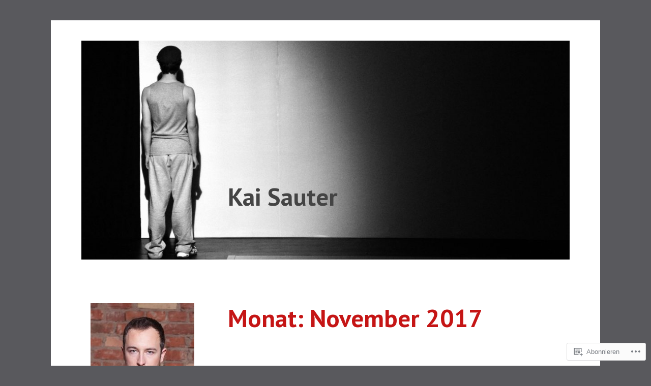

--- FILE ---
content_type: text/html; charset=UTF-8
request_url: https://kaisauter.com/2017/11/
body_size: 27595
content:
<!DOCTYPE html>
<html lang="de-DE">
<head>
<meta charset="UTF-8">
<meta name="viewport" content="width=device-width, initial-scale=1">
<link rel="profile" href="http://gmpg.org/xfn/11">
<link rel="pingback" href="https://kaisauter.com/xmlrpc.php">

<title>November 2017 &#8211; Kai Sauter</title>
<meta name='robots' content='max-image-preview:large' />

<!-- Async WordPress.com Remote Login -->
<script id="wpcom_remote_login_js">
var wpcom_remote_login_extra_auth = '';
function wpcom_remote_login_remove_dom_node_id( element_id ) {
	var dom_node = document.getElementById( element_id );
	if ( dom_node ) { dom_node.parentNode.removeChild( dom_node ); }
}
function wpcom_remote_login_remove_dom_node_classes( class_name ) {
	var dom_nodes = document.querySelectorAll( '.' + class_name );
	for ( var i = 0; i < dom_nodes.length; i++ ) {
		dom_nodes[ i ].parentNode.removeChild( dom_nodes[ i ] );
	}
}
function wpcom_remote_login_final_cleanup() {
	wpcom_remote_login_remove_dom_node_classes( "wpcom_remote_login_msg" );
	wpcom_remote_login_remove_dom_node_id( "wpcom_remote_login_key" );
	wpcom_remote_login_remove_dom_node_id( "wpcom_remote_login_validate" );
	wpcom_remote_login_remove_dom_node_id( "wpcom_remote_login_js" );
	wpcom_remote_login_remove_dom_node_id( "wpcom_request_access_iframe" );
	wpcom_remote_login_remove_dom_node_id( "wpcom_request_access_styles" );
}

// Watch for messages back from the remote login
window.addEventListener( "message", function( e ) {
	if ( e.origin === "https://r-login.wordpress.com" ) {
		var data = {};
		try {
			data = JSON.parse( e.data );
		} catch( e ) {
			wpcom_remote_login_final_cleanup();
			return;
		}

		if ( data.msg === 'LOGIN' ) {
			// Clean up the login check iframe
			wpcom_remote_login_remove_dom_node_id( "wpcom_remote_login_key" );

			var id_regex = new RegExp( /^[0-9]+$/ );
			var token_regex = new RegExp( /^.*|.*|.*$/ );
			if (
				token_regex.test( data.token )
				&& id_regex.test( data.wpcomid )
			) {
				// We have everything we need to ask for a login
				var script = document.createElement( "script" );
				script.setAttribute( "id", "wpcom_remote_login_validate" );
				script.src = '/remote-login.php?wpcom_remote_login=validate'
					+ '&wpcomid=' + data.wpcomid
					+ '&token=' + encodeURIComponent( data.token )
					+ '&host=' + window.location.protocol
					+ '//' + window.location.hostname
					+ '&postid=1039'
					+ '&is_singular=';
				document.body.appendChild( script );
			}

			return;
		}

		// Safari ITP, not logged in, so redirect
		if ( data.msg === 'LOGIN-REDIRECT' ) {
			window.location = 'https://wordpress.com/log-in?redirect_to=' + window.location.href;
			return;
		}

		// Safari ITP, storage access failed, remove the request
		if ( data.msg === 'LOGIN-REMOVE' ) {
			var css_zap = 'html { -webkit-transition: margin-top 1s; transition: margin-top 1s; } /* 9001 */ html { margin-top: 0 !important; } * html body { margin-top: 0 !important; } @media screen and ( max-width: 782px ) { html { margin-top: 0 !important; } * html body { margin-top: 0 !important; } }';
			var style_zap = document.createElement( 'style' );
			style_zap.type = 'text/css';
			style_zap.appendChild( document.createTextNode( css_zap ) );
			document.body.appendChild( style_zap );

			var e = document.getElementById( 'wpcom_request_access_iframe' );
			e.parentNode.removeChild( e );

			document.cookie = 'wordpress_com_login_access=denied; path=/; max-age=31536000';

			return;
		}

		// Safari ITP
		if ( data.msg === 'REQUEST_ACCESS' ) {
			console.log( 'request access: safari' );

			// Check ITP iframe enable/disable knob
			if ( wpcom_remote_login_extra_auth !== 'safari_itp_iframe' ) {
				return;
			}

			// If we are in a "private window" there is no ITP.
			var private_window = false;
			try {
				var opendb = window.openDatabase( null, null, null, null );
			} catch( e ) {
				private_window = true;
			}

			if ( private_window ) {
				console.log( 'private window' );
				return;
			}

			var iframe = document.createElement( 'iframe' );
			iframe.id = 'wpcom_request_access_iframe';
			iframe.setAttribute( 'scrolling', 'no' );
			iframe.setAttribute( 'sandbox', 'allow-storage-access-by-user-activation allow-scripts allow-same-origin allow-top-navigation-by-user-activation' );
			iframe.src = 'https://r-login.wordpress.com/remote-login.php?wpcom_remote_login=request_access&origin=' + encodeURIComponent( data.origin ) + '&wpcomid=' + encodeURIComponent( data.wpcomid );

			var css = 'html { -webkit-transition: margin-top 1s; transition: margin-top 1s; } /* 9001 */ html { margin-top: 46px !important; } * html body { margin-top: 46px !important; } @media screen and ( max-width: 660px ) { html { margin-top: 71px !important; } * html body { margin-top: 71px !important; } #wpcom_request_access_iframe { display: block; height: 71px !important; } } #wpcom_request_access_iframe { border: 0px; height: 46px; position: fixed; top: 0; left: 0; width: 100%; min-width: 100%; z-index: 99999; background: #23282d; } ';

			var style = document.createElement( 'style' );
			style.type = 'text/css';
			style.id = 'wpcom_request_access_styles';
			style.appendChild( document.createTextNode( css ) );
			document.body.appendChild( style );

			document.body.appendChild( iframe );
		}

		if ( data.msg === 'DONE' ) {
			wpcom_remote_login_final_cleanup();
		}
	}
}, false );

// Inject the remote login iframe after the page has had a chance to load
// more critical resources
window.addEventListener( "DOMContentLoaded", function( e ) {
	var iframe = document.createElement( "iframe" );
	iframe.style.display = "none";
	iframe.setAttribute( "scrolling", "no" );
	iframe.setAttribute( "id", "wpcom_remote_login_key" );
	iframe.src = "https://r-login.wordpress.com/remote-login.php"
		+ "?wpcom_remote_login=key"
		+ "&origin=aHR0cHM6Ly9rYWlzYXV0ZXIuY29t"
		+ "&wpcomid=113869479"
		+ "&time=" + Math.floor( Date.now() / 1000 );
	document.body.appendChild( iframe );
}, false );
</script>
<link rel='dns-prefetch' href='//s0.wp.com' />
<link rel='dns-prefetch' href='//fonts-api.wp.com' />
<link rel="alternate" type="application/rss+xml" title="Kai Sauter &raquo; Feed" href="https://kaisauter.com/feed/" />
<link rel="alternate" type="application/rss+xml" title="Kai Sauter &raquo; Kommentar-Feed" href="https://kaisauter.com/comments/feed/" />
	<script type="text/javascript">
		/* <![CDATA[ */
		function addLoadEvent(func) {
			var oldonload = window.onload;
			if (typeof window.onload != 'function') {
				window.onload = func;
			} else {
				window.onload = function () {
					oldonload();
					func();
				}
			}
		}
		/* ]]> */
	</script>
	<style id='wp-emoji-styles-inline-css'>

	img.wp-smiley, img.emoji {
		display: inline !important;
		border: none !important;
		box-shadow: none !important;
		height: 1em !important;
		width: 1em !important;
		margin: 0 0.07em !important;
		vertical-align: -0.1em !important;
		background: none !important;
		padding: 0 !important;
	}
/*# sourceURL=wp-emoji-styles-inline-css */
</style>
<link crossorigin='anonymous' rel='stylesheet' id='all-css-2-1' href='/wp-content/plugins/gutenberg-core/v22.2.0/build/styles/block-library/style.css?m=1764855221i&cssminify=yes' type='text/css' media='all' />
<style id='wp-block-library-inline-css'>
.has-text-align-justify {
	text-align:justify;
}
.has-text-align-justify{text-align:justify;}

/*# sourceURL=wp-block-library-inline-css */
</style><style id='global-styles-inline-css'>
:root{--wp--preset--aspect-ratio--square: 1;--wp--preset--aspect-ratio--4-3: 4/3;--wp--preset--aspect-ratio--3-4: 3/4;--wp--preset--aspect-ratio--3-2: 3/2;--wp--preset--aspect-ratio--2-3: 2/3;--wp--preset--aspect-ratio--16-9: 16/9;--wp--preset--aspect-ratio--9-16: 9/16;--wp--preset--color--black: #000000;--wp--preset--color--cyan-bluish-gray: #abb8c3;--wp--preset--color--white: #ffffff;--wp--preset--color--pale-pink: #f78da7;--wp--preset--color--vivid-red: #cf2e2e;--wp--preset--color--luminous-vivid-orange: #ff6900;--wp--preset--color--luminous-vivid-amber: #fcb900;--wp--preset--color--light-green-cyan: #7bdcb5;--wp--preset--color--vivid-green-cyan: #00d084;--wp--preset--color--pale-cyan-blue: #8ed1fc;--wp--preset--color--vivid-cyan-blue: #0693e3;--wp--preset--color--vivid-purple: #9b51e0;--wp--preset--gradient--vivid-cyan-blue-to-vivid-purple: linear-gradient(135deg,rgb(6,147,227) 0%,rgb(155,81,224) 100%);--wp--preset--gradient--light-green-cyan-to-vivid-green-cyan: linear-gradient(135deg,rgb(122,220,180) 0%,rgb(0,208,130) 100%);--wp--preset--gradient--luminous-vivid-amber-to-luminous-vivid-orange: linear-gradient(135deg,rgb(252,185,0) 0%,rgb(255,105,0) 100%);--wp--preset--gradient--luminous-vivid-orange-to-vivid-red: linear-gradient(135deg,rgb(255,105,0) 0%,rgb(207,46,46) 100%);--wp--preset--gradient--very-light-gray-to-cyan-bluish-gray: linear-gradient(135deg,rgb(238,238,238) 0%,rgb(169,184,195) 100%);--wp--preset--gradient--cool-to-warm-spectrum: linear-gradient(135deg,rgb(74,234,220) 0%,rgb(151,120,209) 20%,rgb(207,42,186) 40%,rgb(238,44,130) 60%,rgb(251,105,98) 80%,rgb(254,248,76) 100%);--wp--preset--gradient--blush-light-purple: linear-gradient(135deg,rgb(255,206,236) 0%,rgb(152,150,240) 100%);--wp--preset--gradient--blush-bordeaux: linear-gradient(135deg,rgb(254,205,165) 0%,rgb(254,45,45) 50%,rgb(107,0,62) 100%);--wp--preset--gradient--luminous-dusk: linear-gradient(135deg,rgb(255,203,112) 0%,rgb(199,81,192) 50%,rgb(65,88,208) 100%);--wp--preset--gradient--pale-ocean: linear-gradient(135deg,rgb(255,245,203) 0%,rgb(182,227,212) 50%,rgb(51,167,181) 100%);--wp--preset--gradient--electric-grass: linear-gradient(135deg,rgb(202,248,128) 0%,rgb(113,206,126) 100%);--wp--preset--gradient--midnight: linear-gradient(135deg,rgb(2,3,129) 0%,rgb(40,116,252) 100%);--wp--preset--font-size--small: 13px;--wp--preset--font-size--medium: 20px;--wp--preset--font-size--large: 36px;--wp--preset--font-size--x-large: 42px;--wp--preset--font-family--albert-sans: 'Albert Sans', sans-serif;--wp--preset--font-family--alegreya: Alegreya, serif;--wp--preset--font-family--arvo: Arvo, serif;--wp--preset--font-family--bodoni-moda: 'Bodoni Moda', serif;--wp--preset--font-family--bricolage-grotesque: 'Bricolage Grotesque', sans-serif;--wp--preset--font-family--cabin: Cabin, sans-serif;--wp--preset--font-family--chivo: Chivo, sans-serif;--wp--preset--font-family--commissioner: Commissioner, sans-serif;--wp--preset--font-family--cormorant: Cormorant, serif;--wp--preset--font-family--courier-prime: 'Courier Prime', monospace;--wp--preset--font-family--crimson-pro: 'Crimson Pro', serif;--wp--preset--font-family--dm-mono: 'DM Mono', monospace;--wp--preset--font-family--dm-sans: 'DM Sans', sans-serif;--wp--preset--font-family--dm-serif-display: 'DM Serif Display', serif;--wp--preset--font-family--domine: Domine, serif;--wp--preset--font-family--eb-garamond: 'EB Garamond', serif;--wp--preset--font-family--epilogue: Epilogue, sans-serif;--wp--preset--font-family--fahkwang: Fahkwang, sans-serif;--wp--preset--font-family--figtree: Figtree, sans-serif;--wp--preset--font-family--fira-sans: 'Fira Sans', sans-serif;--wp--preset--font-family--fjalla-one: 'Fjalla One', sans-serif;--wp--preset--font-family--fraunces: Fraunces, serif;--wp--preset--font-family--gabarito: Gabarito, system-ui;--wp--preset--font-family--ibm-plex-mono: 'IBM Plex Mono', monospace;--wp--preset--font-family--ibm-plex-sans: 'IBM Plex Sans', sans-serif;--wp--preset--font-family--ibarra-real-nova: 'Ibarra Real Nova', serif;--wp--preset--font-family--instrument-serif: 'Instrument Serif', serif;--wp--preset--font-family--inter: Inter, sans-serif;--wp--preset--font-family--josefin-sans: 'Josefin Sans', sans-serif;--wp--preset--font-family--jost: Jost, sans-serif;--wp--preset--font-family--libre-baskerville: 'Libre Baskerville', serif;--wp--preset--font-family--libre-franklin: 'Libre Franklin', sans-serif;--wp--preset--font-family--literata: Literata, serif;--wp--preset--font-family--lora: Lora, serif;--wp--preset--font-family--merriweather: Merriweather, serif;--wp--preset--font-family--montserrat: Montserrat, sans-serif;--wp--preset--font-family--newsreader: Newsreader, serif;--wp--preset--font-family--noto-sans-mono: 'Noto Sans Mono', sans-serif;--wp--preset--font-family--nunito: Nunito, sans-serif;--wp--preset--font-family--open-sans: 'Open Sans', sans-serif;--wp--preset--font-family--overpass: Overpass, sans-serif;--wp--preset--font-family--pt-serif: 'PT Serif', serif;--wp--preset--font-family--petrona: Petrona, serif;--wp--preset--font-family--piazzolla: Piazzolla, serif;--wp--preset--font-family--playfair-display: 'Playfair Display', serif;--wp--preset--font-family--plus-jakarta-sans: 'Plus Jakarta Sans', sans-serif;--wp--preset--font-family--poppins: Poppins, sans-serif;--wp--preset--font-family--raleway: Raleway, sans-serif;--wp--preset--font-family--roboto: Roboto, sans-serif;--wp--preset--font-family--roboto-slab: 'Roboto Slab', serif;--wp--preset--font-family--rubik: Rubik, sans-serif;--wp--preset--font-family--rufina: Rufina, serif;--wp--preset--font-family--sora: Sora, sans-serif;--wp--preset--font-family--source-sans-3: 'Source Sans 3', sans-serif;--wp--preset--font-family--source-serif-4: 'Source Serif 4', serif;--wp--preset--font-family--space-mono: 'Space Mono', monospace;--wp--preset--font-family--syne: Syne, sans-serif;--wp--preset--font-family--texturina: Texturina, serif;--wp--preset--font-family--urbanist: Urbanist, sans-serif;--wp--preset--font-family--work-sans: 'Work Sans', sans-serif;--wp--preset--spacing--20: 0.44rem;--wp--preset--spacing--30: 0.67rem;--wp--preset--spacing--40: 1rem;--wp--preset--spacing--50: 1.5rem;--wp--preset--spacing--60: 2.25rem;--wp--preset--spacing--70: 3.38rem;--wp--preset--spacing--80: 5.06rem;--wp--preset--shadow--natural: 6px 6px 9px rgba(0, 0, 0, 0.2);--wp--preset--shadow--deep: 12px 12px 50px rgba(0, 0, 0, 0.4);--wp--preset--shadow--sharp: 6px 6px 0px rgba(0, 0, 0, 0.2);--wp--preset--shadow--outlined: 6px 6px 0px -3px rgb(255, 255, 255), 6px 6px rgb(0, 0, 0);--wp--preset--shadow--crisp: 6px 6px 0px rgb(0, 0, 0);}:where(.is-layout-flex){gap: 0.5em;}:where(.is-layout-grid){gap: 0.5em;}body .is-layout-flex{display: flex;}.is-layout-flex{flex-wrap: wrap;align-items: center;}.is-layout-flex > :is(*, div){margin: 0;}body .is-layout-grid{display: grid;}.is-layout-grid > :is(*, div){margin: 0;}:where(.wp-block-columns.is-layout-flex){gap: 2em;}:where(.wp-block-columns.is-layout-grid){gap: 2em;}:where(.wp-block-post-template.is-layout-flex){gap: 1.25em;}:where(.wp-block-post-template.is-layout-grid){gap: 1.25em;}.has-black-color{color: var(--wp--preset--color--black) !important;}.has-cyan-bluish-gray-color{color: var(--wp--preset--color--cyan-bluish-gray) !important;}.has-white-color{color: var(--wp--preset--color--white) !important;}.has-pale-pink-color{color: var(--wp--preset--color--pale-pink) !important;}.has-vivid-red-color{color: var(--wp--preset--color--vivid-red) !important;}.has-luminous-vivid-orange-color{color: var(--wp--preset--color--luminous-vivid-orange) !important;}.has-luminous-vivid-amber-color{color: var(--wp--preset--color--luminous-vivid-amber) !important;}.has-light-green-cyan-color{color: var(--wp--preset--color--light-green-cyan) !important;}.has-vivid-green-cyan-color{color: var(--wp--preset--color--vivid-green-cyan) !important;}.has-pale-cyan-blue-color{color: var(--wp--preset--color--pale-cyan-blue) !important;}.has-vivid-cyan-blue-color{color: var(--wp--preset--color--vivid-cyan-blue) !important;}.has-vivid-purple-color{color: var(--wp--preset--color--vivid-purple) !important;}.has-black-background-color{background-color: var(--wp--preset--color--black) !important;}.has-cyan-bluish-gray-background-color{background-color: var(--wp--preset--color--cyan-bluish-gray) !important;}.has-white-background-color{background-color: var(--wp--preset--color--white) !important;}.has-pale-pink-background-color{background-color: var(--wp--preset--color--pale-pink) !important;}.has-vivid-red-background-color{background-color: var(--wp--preset--color--vivid-red) !important;}.has-luminous-vivid-orange-background-color{background-color: var(--wp--preset--color--luminous-vivid-orange) !important;}.has-luminous-vivid-amber-background-color{background-color: var(--wp--preset--color--luminous-vivid-amber) !important;}.has-light-green-cyan-background-color{background-color: var(--wp--preset--color--light-green-cyan) !important;}.has-vivid-green-cyan-background-color{background-color: var(--wp--preset--color--vivid-green-cyan) !important;}.has-pale-cyan-blue-background-color{background-color: var(--wp--preset--color--pale-cyan-blue) !important;}.has-vivid-cyan-blue-background-color{background-color: var(--wp--preset--color--vivid-cyan-blue) !important;}.has-vivid-purple-background-color{background-color: var(--wp--preset--color--vivid-purple) !important;}.has-black-border-color{border-color: var(--wp--preset--color--black) !important;}.has-cyan-bluish-gray-border-color{border-color: var(--wp--preset--color--cyan-bluish-gray) !important;}.has-white-border-color{border-color: var(--wp--preset--color--white) !important;}.has-pale-pink-border-color{border-color: var(--wp--preset--color--pale-pink) !important;}.has-vivid-red-border-color{border-color: var(--wp--preset--color--vivid-red) !important;}.has-luminous-vivid-orange-border-color{border-color: var(--wp--preset--color--luminous-vivid-orange) !important;}.has-luminous-vivid-amber-border-color{border-color: var(--wp--preset--color--luminous-vivid-amber) !important;}.has-light-green-cyan-border-color{border-color: var(--wp--preset--color--light-green-cyan) !important;}.has-vivid-green-cyan-border-color{border-color: var(--wp--preset--color--vivid-green-cyan) !important;}.has-pale-cyan-blue-border-color{border-color: var(--wp--preset--color--pale-cyan-blue) !important;}.has-vivid-cyan-blue-border-color{border-color: var(--wp--preset--color--vivid-cyan-blue) !important;}.has-vivid-purple-border-color{border-color: var(--wp--preset--color--vivid-purple) !important;}.has-vivid-cyan-blue-to-vivid-purple-gradient-background{background: var(--wp--preset--gradient--vivid-cyan-blue-to-vivid-purple) !important;}.has-light-green-cyan-to-vivid-green-cyan-gradient-background{background: var(--wp--preset--gradient--light-green-cyan-to-vivid-green-cyan) !important;}.has-luminous-vivid-amber-to-luminous-vivid-orange-gradient-background{background: var(--wp--preset--gradient--luminous-vivid-amber-to-luminous-vivid-orange) !important;}.has-luminous-vivid-orange-to-vivid-red-gradient-background{background: var(--wp--preset--gradient--luminous-vivid-orange-to-vivid-red) !important;}.has-very-light-gray-to-cyan-bluish-gray-gradient-background{background: var(--wp--preset--gradient--very-light-gray-to-cyan-bluish-gray) !important;}.has-cool-to-warm-spectrum-gradient-background{background: var(--wp--preset--gradient--cool-to-warm-spectrum) !important;}.has-blush-light-purple-gradient-background{background: var(--wp--preset--gradient--blush-light-purple) !important;}.has-blush-bordeaux-gradient-background{background: var(--wp--preset--gradient--blush-bordeaux) !important;}.has-luminous-dusk-gradient-background{background: var(--wp--preset--gradient--luminous-dusk) !important;}.has-pale-ocean-gradient-background{background: var(--wp--preset--gradient--pale-ocean) !important;}.has-electric-grass-gradient-background{background: var(--wp--preset--gradient--electric-grass) !important;}.has-midnight-gradient-background{background: var(--wp--preset--gradient--midnight) !important;}.has-small-font-size{font-size: var(--wp--preset--font-size--small) !important;}.has-medium-font-size{font-size: var(--wp--preset--font-size--medium) !important;}.has-large-font-size{font-size: var(--wp--preset--font-size--large) !important;}.has-x-large-font-size{font-size: var(--wp--preset--font-size--x-large) !important;}.has-albert-sans-font-family{font-family: var(--wp--preset--font-family--albert-sans) !important;}.has-alegreya-font-family{font-family: var(--wp--preset--font-family--alegreya) !important;}.has-arvo-font-family{font-family: var(--wp--preset--font-family--arvo) !important;}.has-bodoni-moda-font-family{font-family: var(--wp--preset--font-family--bodoni-moda) !important;}.has-bricolage-grotesque-font-family{font-family: var(--wp--preset--font-family--bricolage-grotesque) !important;}.has-cabin-font-family{font-family: var(--wp--preset--font-family--cabin) !important;}.has-chivo-font-family{font-family: var(--wp--preset--font-family--chivo) !important;}.has-commissioner-font-family{font-family: var(--wp--preset--font-family--commissioner) !important;}.has-cormorant-font-family{font-family: var(--wp--preset--font-family--cormorant) !important;}.has-courier-prime-font-family{font-family: var(--wp--preset--font-family--courier-prime) !important;}.has-crimson-pro-font-family{font-family: var(--wp--preset--font-family--crimson-pro) !important;}.has-dm-mono-font-family{font-family: var(--wp--preset--font-family--dm-mono) !important;}.has-dm-sans-font-family{font-family: var(--wp--preset--font-family--dm-sans) !important;}.has-dm-serif-display-font-family{font-family: var(--wp--preset--font-family--dm-serif-display) !important;}.has-domine-font-family{font-family: var(--wp--preset--font-family--domine) !important;}.has-eb-garamond-font-family{font-family: var(--wp--preset--font-family--eb-garamond) !important;}.has-epilogue-font-family{font-family: var(--wp--preset--font-family--epilogue) !important;}.has-fahkwang-font-family{font-family: var(--wp--preset--font-family--fahkwang) !important;}.has-figtree-font-family{font-family: var(--wp--preset--font-family--figtree) !important;}.has-fira-sans-font-family{font-family: var(--wp--preset--font-family--fira-sans) !important;}.has-fjalla-one-font-family{font-family: var(--wp--preset--font-family--fjalla-one) !important;}.has-fraunces-font-family{font-family: var(--wp--preset--font-family--fraunces) !important;}.has-gabarito-font-family{font-family: var(--wp--preset--font-family--gabarito) !important;}.has-ibm-plex-mono-font-family{font-family: var(--wp--preset--font-family--ibm-plex-mono) !important;}.has-ibm-plex-sans-font-family{font-family: var(--wp--preset--font-family--ibm-plex-sans) !important;}.has-ibarra-real-nova-font-family{font-family: var(--wp--preset--font-family--ibarra-real-nova) !important;}.has-instrument-serif-font-family{font-family: var(--wp--preset--font-family--instrument-serif) !important;}.has-inter-font-family{font-family: var(--wp--preset--font-family--inter) !important;}.has-josefin-sans-font-family{font-family: var(--wp--preset--font-family--josefin-sans) !important;}.has-jost-font-family{font-family: var(--wp--preset--font-family--jost) !important;}.has-libre-baskerville-font-family{font-family: var(--wp--preset--font-family--libre-baskerville) !important;}.has-libre-franklin-font-family{font-family: var(--wp--preset--font-family--libre-franklin) !important;}.has-literata-font-family{font-family: var(--wp--preset--font-family--literata) !important;}.has-lora-font-family{font-family: var(--wp--preset--font-family--lora) !important;}.has-merriweather-font-family{font-family: var(--wp--preset--font-family--merriweather) !important;}.has-montserrat-font-family{font-family: var(--wp--preset--font-family--montserrat) !important;}.has-newsreader-font-family{font-family: var(--wp--preset--font-family--newsreader) !important;}.has-noto-sans-mono-font-family{font-family: var(--wp--preset--font-family--noto-sans-mono) !important;}.has-nunito-font-family{font-family: var(--wp--preset--font-family--nunito) !important;}.has-open-sans-font-family{font-family: var(--wp--preset--font-family--open-sans) !important;}.has-overpass-font-family{font-family: var(--wp--preset--font-family--overpass) !important;}.has-pt-serif-font-family{font-family: var(--wp--preset--font-family--pt-serif) !important;}.has-petrona-font-family{font-family: var(--wp--preset--font-family--petrona) !important;}.has-piazzolla-font-family{font-family: var(--wp--preset--font-family--piazzolla) !important;}.has-playfair-display-font-family{font-family: var(--wp--preset--font-family--playfair-display) !important;}.has-plus-jakarta-sans-font-family{font-family: var(--wp--preset--font-family--plus-jakarta-sans) !important;}.has-poppins-font-family{font-family: var(--wp--preset--font-family--poppins) !important;}.has-raleway-font-family{font-family: var(--wp--preset--font-family--raleway) !important;}.has-roboto-font-family{font-family: var(--wp--preset--font-family--roboto) !important;}.has-roboto-slab-font-family{font-family: var(--wp--preset--font-family--roboto-slab) !important;}.has-rubik-font-family{font-family: var(--wp--preset--font-family--rubik) !important;}.has-rufina-font-family{font-family: var(--wp--preset--font-family--rufina) !important;}.has-sora-font-family{font-family: var(--wp--preset--font-family--sora) !important;}.has-source-sans-3-font-family{font-family: var(--wp--preset--font-family--source-sans-3) !important;}.has-source-serif-4-font-family{font-family: var(--wp--preset--font-family--source-serif-4) !important;}.has-space-mono-font-family{font-family: var(--wp--preset--font-family--space-mono) !important;}.has-syne-font-family{font-family: var(--wp--preset--font-family--syne) !important;}.has-texturina-font-family{font-family: var(--wp--preset--font-family--texturina) !important;}.has-urbanist-font-family{font-family: var(--wp--preset--font-family--urbanist) !important;}.has-work-sans-font-family{font-family: var(--wp--preset--font-family--work-sans) !important;}
/*# sourceURL=global-styles-inline-css */
</style>

<style id='classic-theme-styles-inline-css'>
/*! This file is auto-generated */
.wp-block-button__link{color:#fff;background-color:#32373c;border-radius:9999px;box-shadow:none;text-decoration:none;padding:calc(.667em + 2px) calc(1.333em + 2px);font-size:1.125em}.wp-block-file__button{background:#32373c;color:#fff;text-decoration:none}
/*# sourceURL=/wp-includes/css/classic-themes.min.css */
</style>
<link crossorigin='anonymous' rel='stylesheet' id='all-css-4-1' href='/_static/??-eJx9jEEOAiEQBD/kQECjeDC+ZWEnijIwYWA3/l72op689KFTVXplCCU3zE1z6reYRYfiUwlP0VYZpwxIJE4IFRd10HOU9iFA2iuhCiI7/ROiDt9WxfETT20jCOc4YUIa2D9t5eGA91xRBMZS7ATtPkTZvCtdzNEZt7f2fHq8Afl7R7w=&cssminify=yes' type='text/css' media='all' />
<link rel='stylesheet' id='sapor-fonts-css' href='https://fonts-api.wp.com/css?family=PT+Sans%3A400%2C700%2C400italic%2C700italic%7CPT+Serif%3A400%2C700%2C400italic%2C700italic&#038;subset=latin%2Clatin-ext' media='all' />
<link crossorigin='anonymous' rel='stylesheet' id='all-css-6-1' href='/_static/??-eJx9juEKwjAMhF/IGqaT+Ud8FOlKrJ1tUpoU8e2tIjiY7N995C538MjGMSmSgt4woUCuI4jNXED0GXHrRDYws6Vqcqw+kMCEmq27fxkSM8ElkAOPhCW0hPyXi6eL7mZod8dprb/gGNk36T/+H66FPLKJ7KyGtnYO5hptKO/oOZ264bDfHfuh66cXn7dtRA==&cssminify=yes' type='text/css' media='all' />
<link crossorigin='anonymous' rel='stylesheet' id='print-css-7-1' href='/wp-content/mu-plugins/global-print/global-print.css?m=1465851035i&cssminify=yes' type='text/css' media='print' />
<style id='jetpack-global-styles-frontend-style-inline-css'>
:root { --font-headings: unset; --font-base: unset; --font-headings-default: -apple-system,BlinkMacSystemFont,"Segoe UI",Roboto,Oxygen-Sans,Ubuntu,Cantarell,"Helvetica Neue",sans-serif; --font-base-default: -apple-system,BlinkMacSystemFont,"Segoe UI",Roboto,Oxygen-Sans,Ubuntu,Cantarell,"Helvetica Neue",sans-serif;}
/*# sourceURL=jetpack-global-styles-frontend-style-inline-css */
</style>
<link crossorigin='anonymous' rel='stylesheet' id='all-css-10-1' href='/wp-content/themes/h4/global.css?m=1420737423i&cssminify=yes' type='text/css' media='all' />
<script type="text/javascript" id="wpcom-actionbar-placeholder-js-extra">
/* <![CDATA[ */
var actionbardata = {"siteID":"113869479","postID":"0","siteURL":"https://kaisauter.com","xhrURL":"https://kaisauter.com/wp-admin/admin-ajax.php","nonce":"1b5cadaf1d","isLoggedIn":"","statusMessage":"","subsEmailDefault":"instantly","proxyScriptUrl":"https://s0.wp.com/wp-content/js/wpcom-proxy-request.js?m=1513050504i&amp;ver=20211021","i18n":{"followedText":"Neue Beitr\u00e4ge von dieser Website erscheinen nun in deinem \u003Ca href=\"https://wordpress.com/reader\"\u003EReader\u003C/a\u003E","foldBar":"Diese Leiste einklappen","unfoldBar":"Diese Leiste aufklappen","shortLinkCopied":"Kurzlink in Zwischenablage kopiert"}};
//# sourceURL=wpcom-actionbar-placeholder-js-extra
/* ]]> */
</script>
<script type="text/javascript" id="jetpack-mu-wpcom-settings-js-before">
/* <![CDATA[ */
var JETPACK_MU_WPCOM_SETTINGS = {"assetsUrl":"https://s0.wp.com/wp-content/mu-plugins/jetpack-mu-wpcom-plugin/moon/jetpack_vendor/automattic/jetpack-mu-wpcom/src/build/"};
//# sourceURL=jetpack-mu-wpcom-settings-js-before
/* ]]> */
</script>
<script crossorigin='anonymous' type='text/javascript'  src='/_static/??-eJzTLy/QTc7PK0nNK9HPKtYvyinRLSjKr6jUyyrW0QfKZeYl55SmpBaDJLMKS1OLKqGUXm5mHkFFurmZ6UWJJalQxfa5tobmRgamxgZmFpZZACbyLJI='></script>
<script type="text/javascript" id="rlt-proxy-js-after">
/* <![CDATA[ */
	rltInitialize( {"token":null,"iframeOrigins":["https:\/\/widgets.wp.com"]} );
//# sourceURL=rlt-proxy-js-after
/* ]]> */
</script>
<link rel="EditURI" type="application/rsd+xml" title="RSD" href="https://kaisauter.wordpress.com/xmlrpc.php?rsd" />
<meta name="generator" content="WordPress.com" />

<!-- Jetpack Open Graph Tags -->
<meta property="og:type" content="website" />
<meta property="og:title" content="November 2017 &#8211; Kai Sauter" />
<meta property="og:site_name" content="Kai Sauter" />
<meta property="og:image" content="https://secure.gravatar.com/blavatar/f7599c668613f63a993ad89a752e7f5b1c2204d9965b810f03e74810b5afc65f?s=200&#038;ts=1766976048" />
<meta property="og:image:width" content="200" />
<meta property="og:image:height" content="200" />
<meta property="og:image:alt" content="" />
<meta property="og:locale" content="de_DE" />

<!-- End Jetpack Open Graph Tags -->
<link rel="shortcut icon" type="image/x-icon" href="https://secure.gravatar.com/blavatar/f7599c668613f63a993ad89a752e7f5b1c2204d9965b810f03e74810b5afc65f?s=32" sizes="16x16" />
<link rel="icon" type="image/x-icon" href="https://secure.gravatar.com/blavatar/f7599c668613f63a993ad89a752e7f5b1c2204d9965b810f03e74810b5afc65f?s=32" sizes="16x16" />
<link rel="apple-touch-icon" href="https://secure.gravatar.com/blavatar/f7599c668613f63a993ad89a752e7f5b1c2204d9965b810f03e74810b5afc65f?s=114" />
<link rel="search" type="application/opensearchdescription+xml" href="https://kaisauter.com/osd.xml" title="Kai Sauter" />
<link rel="search" type="application/opensearchdescription+xml" href="https://s1.wp.com/opensearch.xml" title="WordPress.com" />
<meta name="theme-color" content="#59595d" />
<style type="text/css">.recentcomments a{display:inline !important;padding:0 !important;margin:0 !important;}</style>		<style type="text/css">
			.recentcomments a {
				display: inline !important;
				padding: 0 !important;
				margin: 0 !important;
			}

			table.recentcommentsavatartop img.avatar, table.recentcommentsavatarend img.avatar {
				border: 0px;
				margin: 0;
			}

			table.recentcommentsavatartop a, table.recentcommentsavatarend a {
				border: 0px !important;
				background-color: transparent !important;
			}

			td.recentcommentsavatarend, td.recentcommentsavatartop {
				padding: 0px 0px 1px 0px;
				margin: 0px;
			}

			td.recentcommentstextend {
				border: none !important;
				padding: 0px 0px 2px 10px;
			}

			.rtl td.recentcommentstextend {
				padding: 0px 10px 2px 0px;
			}

			td.recentcommentstexttop {
				border: none;
				padding: 0px 0px 0px 10px;
			}

			.rtl td.recentcommentstexttop {
				padding: 0px 10px 0px 0px;
			}
		</style>
		<meta name="description" content="4 Beiträge von kai1993 am November 2017 veröffentlicht" />
<style type="text/css" id="custom-background-css">
body.custom-background { background-color: #59595d; }
</style>
	<style type="text/css" id="custom-colors-css">body { background-color: #59595d;}
body, button, input, select, textarea { color: #444444;}
.toggle-on .action-text { color: #c51515;}
.toggle-on .action-text:before { color: #c51515;}
button:hover, input[type="button"]:hover, input[type="reset"]:hover, input[type="submit"]:hover { background-color: #c51515;}
button:hover, input[type="button"]:hover, input[type="reset"]:hover, input[type="submit"]:hover { border: #c51515;}
button:active, button:focus, input[type="button"]:active, input[type="button"]:focus, input[type="reset"]:active, input[type="reset"]:focus, input[type="submit"]:active, input[type="submit"]:focus { border: #c51515;}
a.button:hover { background: #c51515;}
a.button:hover { border: #c51515;}
a:hover, a:focus, a:active { color: #c51515;}
a.more-link { color: #c51515;}
.comment-content a::after, .entry-content a::after, .entry-header a::after, .comment-respond a::after, .site-footer a::after, .entry-meta a::after, .widget_archive a::after, .widget_categories a::after, .widget_links a::after, .widget_meta a::after, .widget_pages a::after, .widget_recent_comments a::after, .widget_recent_entries a::after, .author-info a::after, .nav-links a::after  { color: #c51515;}
.comment-content a::after, .entry-content a::after, .entry-header a::after, .comment-respond a::after, .site-footer a::after, .entry-meta a::after, .widget_archive a::after, .widget_categories a::after, .widget_links a::after, .widget_meta a::after, .widget_pages a::after, .widget_recent_comments a::after, .widget_recent_entries a::after, .author-info a::after, .nav-links a::after  { background: #c51515;}
.main-navigation .current_page_item > a, .main-navigation .current-menu-item > a, .main-navigation .current_page_ancestor > a  { color: #c51515;}
.showsub-toggle:hover:after, .showsub-toggle:focus:after, .showsub-toggle.sub-on:after { color: #c51515;}
.page-links a { color: #c51515;}
.nav-links div:hover { color: #c51515;}
.nav-links a:hover { color: #c51515;}
.social-links ul a { background: #c51515;}
.screen-reader-text:hover, .screen-reader-text:active, .screen-reader-text:focus { color: #c51515;}
.entry-meta a, .site-footer a:hover { color: #c51515;}
a.comment-reply-link, a:visited .comment-reply-link { color: #c51515;}
#infinite-handle span:hover { border: #c51515;}
#infinite-handle span:hover { color: #c51515;}
.footer-tags a:hover { background: #c51515;}
::selection { background: #c51515;}
::moz-selection { background: #c51515;}
.menu-toggle:hover .action-text { color: #F9E6E6;}
.menu-toggle:hover .action-text:before { color: #F9E6E6;}
h1, h2, h3, h4, h5, h6  { color: #c51515;}
blockquote  { color: #c51515;}
</style>
<link crossorigin='anonymous' rel='stylesheet' id='all-css-0-3' href='/_static/??-eJydjdEKwjAMRX/IGqaT+SJ+inRZGN3SpDQtw78Xwe1Rxh7P4XIuLMmhSiEpEKtLXMcgBhOV5HH+MURVgVcQhJ4VZwNbQqJ8RrMT7C9EHSqTAfqs1Yi30SqOBktgGtzomSm//9H34BkfTXe7Xu5t17TTB3k+YIU=&cssminify=yes' type='text/css' media='all' />
</head>

<body class="archive date custom-background wp-custom-logo wp-theme-pubsapor customizer-styles-applied onesidebar jetpack-reblog-enabled has-site-logo custom-colors">

<div id="small-devices" class="device-bar">
	<button class="menu-toggle" aria-expanded="false" ><span class="screen-reader-text">Anzeigen</span><span class="action-text">Anzeigen</span></button>
</div>
<div id="page" class="hfeed site">
	<a class="skip-link screen-reader-text" href="#content">Zum Inhalt springen</a>

	<header id="masthead" class="site-header" role="banner">

					<div id="header-image" class="custom-header">
				<div class="header-wrapper">
					<div class="site-branding">
						<h1 class="site-title"><a href="https://kaisauter.com/" rel="home">Kai Sauter</a></h1>
						<h2 class="site-description"></h2>
					</div><!-- .site-branding -->
				</div><!-- .header-wrapper -->
				<img src="https://kaisauter.com/wp-content/uploads/2016/07/cropped-dsc_01001.jpg" width="1080" height="485" alt="">
			</div><!-- #header-image .custom-header -->
			</header><!-- #masthead -->


	<div id="content" class="site-content">

	<div id="primary" class="content-area">
		<main id="main" class="site-main" role="main">

		
			<header class="page-header">
				<h1 class="page-title">Monat: <span>November 2017</span></h1>			</header><!-- .page-header -->

						
				
<article id="post-1039" class="post-1039 post type-post status-publish format-image hentry category-allgemein post_format-post-format-image">
	<div class="entry-wrapper">
		
		<header class="entry-header">
			<h2 class="entry-title"><a href="https://kaisauter.com/2017/11/21/thomas-die-welle/" rel="bookmark">Thomas, die Welle!!!</a></h2>		</header><!-- .entry-header -->

		<div class="entry-meta">
			<span class="posted-on"><a href="https://kaisauter.com/2017/11/21/thomas-die-welle/" rel="bookmark"><time class="entry-date published updated" datetime="2017-11-21T15:38:29+02:00">21. November 2017</time></a></span>			<span class="entry-format"><span class="screen-reader-text">Format </span>Post format: <a href="https://kaisauter.com/type/image/">Bild</a></span><span class="comments-link"><a href="https://kaisauter.com/2017/11/21/thomas-die-welle/#respond">Kommentar hinterlassen</a></span>		</div><!-- .entry-meta -->

					<div class="entry-content">
				<h2>12. Heidelberger ScienceSlam</h2>
<p>Jubelschreie im Saal, Laola-Wellen im Minutentakt, fliegende Klopapierrollen, spannende Forschungsergebnisse, eloquente und ideenreiche Slammer und kluge Fragen aus dem Publikum:<br />
Das war der 12. Heidelberger ScienceSlam im ausverkauften Karlstorbahnhof.</p>
<p>Es war wieder eine große Freude durch diese Veranstaltungsreihe zu führen. Vielen Dank an die Slammer, Eva, Jens, Kai, Oliver &amp; Martin, die Organisatorin, Sabina, und alle aus dem Team des Kulturhauses. Wiedereinmal haben wir das Ding gerockt!</p>
<p><img data-attachment-id="1040" data-permalink="https://kaisauter.com/2017/11/21/thomas-die-welle/photo-16-11-2017-22-04-24/" data-orig-file="https://kaisauter.com/wp-content/uploads/2017/11/photo-16-11-2017-22-04-24.jpg" data-orig-size="3264,2448" data-comments-opened="1" data-image-meta="{&quot;aperture&quot;:&quot;2.2&quot;,&quot;credit&quot;:&quot;&quot;,&quot;camera&quot;:&quot;iPhone 5s&quot;,&quot;caption&quot;:&quot;&quot;,&quot;created_timestamp&quot;:&quot;1510869864&quot;,&quot;copyright&quot;:&quot;&quot;,&quot;focal_length&quot;:&quot;4.15&quot;,&quot;iso&quot;:&quot;100&quot;,&quot;shutter_speed&quot;:&quot;0.03030303030303&quot;,&quot;title&quot;:&quot;&quot;,&quot;orientation&quot;:&quot;1&quot;}" data-image-title="Photo 16-11-2017, 22 04 24" data-image-description="" data-image-caption="" data-medium-file="https://kaisauter.com/wp-content/uploads/2017/11/photo-16-11-2017-22-04-24.jpg?w=300" data-large-file="https://kaisauter.com/wp-content/uploads/2017/11/photo-16-11-2017-22-04-24.jpg?w=730" class="alignnone size-full wp-image-1040" src="https://kaisauter.com/wp-content/uploads/2017/11/photo-16-11-2017-22-04-24.jpg?w=730" alt="Photo 16-11-2017, 22 04 24"   srcset="https://kaisauter.com/wp-content/uploads/2017/11/photo-16-11-2017-22-04-24.jpg 3264w, https://kaisauter.com/wp-content/uploads/2017/11/photo-16-11-2017-22-04-24.jpg?w=150&amp;h=113 150w, https://kaisauter.com/wp-content/uploads/2017/11/photo-16-11-2017-22-04-24.jpg?w=300&amp;h=225 300w, https://kaisauter.com/wp-content/uploads/2017/11/photo-16-11-2017-22-04-24.jpg?w=768&amp;h=576 768w, https://kaisauter.com/wp-content/uploads/2017/11/photo-16-11-2017-22-04-24.jpg?w=1024&amp;h=768 1024w, https://kaisauter.com/wp-content/uploads/2017/11/photo-16-11-2017-22-04-24.jpg?w=1440&amp;h=1080 1440w" sizes="(max-width: 3264px) 100vw, 3264px" /><img data-attachment-id="1041" data-permalink="https://kaisauter.com/2017/11/21/thomas-die-welle/photo-16-11-2017-22-04-30/" data-orig-file="https://kaisauter.com/wp-content/uploads/2017/11/photo-16-11-2017-22-04-30.jpg" data-orig-size="3264,2448" data-comments-opened="1" data-image-meta="{&quot;aperture&quot;:&quot;2.2&quot;,&quot;credit&quot;:&quot;&quot;,&quot;camera&quot;:&quot;iPhone 5s&quot;,&quot;caption&quot;:&quot;&quot;,&quot;created_timestamp&quot;:&quot;1510869870&quot;,&quot;copyright&quot;:&quot;&quot;,&quot;focal_length&quot;:&quot;4.15&quot;,&quot;iso&quot;:&quot;125&quot;,&quot;shutter_speed&quot;:&quot;0.03030303030303&quot;,&quot;title&quot;:&quot;&quot;,&quot;orientation&quot;:&quot;1&quot;}" data-image-title="Photo 16-11-2017, 22 04 30" data-image-description="" data-image-caption="" data-medium-file="https://kaisauter.com/wp-content/uploads/2017/11/photo-16-11-2017-22-04-30.jpg?w=300" data-large-file="https://kaisauter.com/wp-content/uploads/2017/11/photo-16-11-2017-22-04-30.jpg?w=730" class="alignnone size-full wp-image-1041" src="https://kaisauter.com/wp-content/uploads/2017/11/photo-16-11-2017-22-04-30.jpg?w=730" alt="Photo 16-11-2017, 22 04 30"   srcset="https://kaisauter.com/wp-content/uploads/2017/11/photo-16-11-2017-22-04-30.jpg 3264w, https://kaisauter.com/wp-content/uploads/2017/11/photo-16-11-2017-22-04-30.jpg?w=150&amp;h=113 150w, https://kaisauter.com/wp-content/uploads/2017/11/photo-16-11-2017-22-04-30.jpg?w=300&amp;h=225 300w, https://kaisauter.com/wp-content/uploads/2017/11/photo-16-11-2017-22-04-30.jpg?w=768&amp;h=576 768w, https://kaisauter.com/wp-content/uploads/2017/11/photo-16-11-2017-22-04-30.jpg?w=1024&amp;h=768 1024w, https://kaisauter.com/wp-content/uploads/2017/11/photo-16-11-2017-22-04-30.jpg?w=1440&amp;h=1080 1440w" sizes="(max-width: 3264px) 100vw, 3264px" /></p>
			</div><!-- .entry-content -->
		
		<footer class="entry-footer">
					</footer><!-- .entry-footer -->
	</div>
</article><!-- #post-## -->

			
				
<article id="post-934" class="post-934 post type-post status-publish format-image hentry category-allgemein post_format-post-format-image">
	<div class="entry-wrapper">
		
		<header class="entry-header">
			<h2 class="entry-title"><a href="https://kaisauter.com/2017/11/12/urauffuehrung-mit-den-alluemeurs/" rel="bookmark">Uraufführung mit den&nbsp;Allümeurs</a></h2>		</header><!-- .entry-header -->

		<div class="entry-meta">
			<span class="posted-on"><a href="https://kaisauter.com/2017/11/12/urauffuehrung-mit-den-alluemeurs/" rel="bookmark"><time class="entry-date published updated" datetime="2017-11-12T16:26:32+02:00">12. November 2017</time></a></span>			<span class="entry-format"><span class="screen-reader-text">Format </span>Post format: <a href="https://kaisauter.com/type/image/">Bild</a></span><span class="comments-link"><a href="https://kaisauter.com/2017/11/12/urauffuehrung-mit-den-alluemeurs/#respond">Kommentar hinterlassen</a></span>		</div><!-- .entry-meta -->

					<div class="entry-content">
				<h4>Heyden spielt Haydn<br />
von Johannes Hucke</h4>
<p>kam am 10. und 11. November zur Uraufführung durch die Allümeurs unter Regie von Antje Reinhardt.<br />
Ich hatte die große Freude bei dieser Produktion für das Lichtdesign verantwortlich zu sein und dem fantastischen Bühnebild mit Hilfe von Fokus und Farbe Lebendigkeit zu geben.</p>
<p><img data-attachment-id="945" data-permalink="https://kaisauter.com/2017/11/12/urauffuehrung-mit-den-alluemeurs/alluemeurs_heyden_2017-kopie/" data-orig-file="https://kaisauter.com/wp-content/uploads/2017/11/alluemeurs_heyden_2017-kopie.jpg" data-orig-size="2590,1725" data-comments-opened="1" data-image-meta="{&quot;aperture&quot;:&quot;1.9&quot;,&quot;credit&quot;:&quot;&quot;,&quot;camera&quot;:&quot;Lumia 730 Dual SIM&quot;,&quot;caption&quot;:&quot;&quot;,&quot;created_timestamp&quot;:&quot;1510343168&quot;,&quot;copyright&quot;:&quot;&quot;,&quot;focal_length&quot;:&quot;0&quot;,&quot;iso&quot;:&quot;800&quot;,&quot;shutter_speed&quot;:&quot;0.056203&quot;,&quot;title&quot;:&quot;&quot;,&quot;orientation&quot;:&quot;1&quot;,&quot;latitude&quot;:&quot;49.414598888889&quot;,&quot;longitude&quot;:&quot;8.719435&quot;}" data-image-title="Alluemeurs_Heyden_2017 &amp;#8211; Kopie" data-image-description="" data-image-caption="" data-medium-file="https://kaisauter.com/wp-content/uploads/2017/11/alluemeurs_heyden_2017-kopie.jpg?w=300" data-large-file="https://kaisauter.com/wp-content/uploads/2017/11/alluemeurs_heyden_2017-kopie.jpg?w=730" class="  wp-image-945 aligncenter" src="https://kaisauter.com/wp-content/uploads/2017/11/alluemeurs_heyden_2017-kopie.jpg?w=521&#038;h=347" alt="Alluemeurs_Heyden_2017 - Kopie" width="521" height="347" srcset="https://kaisauter.com/wp-content/uploads/2017/11/alluemeurs_heyden_2017-kopie.jpg?w=521&amp;h=347 521w, https://kaisauter.com/wp-content/uploads/2017/11/alluemeurs_heyden_2017-kopie.jpg?w=1042&amp;h=694 1042w, https://kaisauter.com/wp-content/uploads/2017/11/alluemeurs_heyden_2017-kopie.jpg?w=150&amp;h=100 150w, https://kaisauter.com/wp-content/uploads/2017/11/alluemeurs_heyden_2017-kopie.jpg?w=300&amp;h=200 300w, https://kaisauter.com/wp-content/uploads/2017/11/alluemeurs_heyden_2017-kopie.jpg?w=768&amp;h=512 768w, https://kaisauter.com/wp-content/uploads/2017/11/alluemeurs_heyden_2017-kopie.jpg?w=1024&amp;h=682 1024w" sizes="(max-width: 521px) 100vw, 521px" /></p>
<p>Ein großer Spaß war die Zusammenarbeit mit dem Ensemble und ich hoffe, dass wir bald wieder aufeinandertreffen.</p>
<p>Website der <a href="http://alluemeurs.de/">Allümeurs</a></p>
<p>&nbsp;</p>
			</div><!-- .entry-content -->
		
		<footer class="entry-footer">
					</footer><!-- .entry-footer -->
	</div>
</article><!-- #post-## -->

			
				
<article id="post-953" class="post-953 post type-post status-publish format-image hentry category-allgemein post_format-post-format-image">
	<div class="entry-wrapper">
		
		<header class="entry-header">
			<h2 class="entry-title"><a href="https://kaisauter.com/2017/11/06/wahnsinns-festival-theatertage-2017/" rel="bookmark">Wahnsinns Festival! Theatertage&nbsp;2017</a></h2>		</header><!-- .entry-header -->

		<div class="entry-meta">
			<span class="posted-on"><a href="https://kaisauter.com/2017/11/06/wahnsinns-festival-theatertage-2017/" rel="bookmark"><time class="entry-date published" datetime="2017-11-06T14:22:05+02:00">6. November 2017</time><time class="updated" datetime="2017-11-13T14:36:27+02:00">13. November 2017</time></a></span>			<span class="entry-format"><span class="screen-reader-text">Format </span>Post format: <a href="https://kaisauter.com/type/image/">Bild</a></span><span class="comments-link"><a href="https://kaisauter.com/2017/11/06/wahnsinns-festival-theatertage-2017/#respond">Kommentar hinterlassen</a></span>		</div><!-- .entry-meta -->

					<div class="entry-content">
				<h5>Zehn intensive Tage liegen hinter uns. Ein Highlight jagte das nächste. Ein Feuerwerk des Freien Theaters.</h5>
<p>Unser Jubiläumsfestival ging am 5. November mit der Preisverleihung zu Ende. Fachjury, Studi-Jury und Publikum hatten es mit ihrer Entscheidung nicht leicht.<br />
Zehn Produktionen, die unterschiedlicher nicht hätten sein konnten, spielten um den Heidelberger Theaterpreis.</p>
<p>Es war eine riesiger Freude euch alle, liebe Ensembles, in Heidelberg begrüßen und kennenlernen zu dürfen.</p>
<div class="tiled-gallery type-rectangular tiled-gallery-unresized" data-original-width="730" data-carousel-extra='{&quot;blog_id&quot;:113869479,&quot;permalink&quot;:&quot;https:\/\/kaisauter.com\/2017\/11\/06\/wahnsinns-festival-theatertage-2017\/&quot;,&quot;likes_blog_id&quot;:113869479}' itemscope itemtype="http://schema.org/ImageGallery" > <div class="gallery-row" style="width: 730px; height: 326px;" data-original-width="730" data-original-height="326" > <div class="gallery-group images-1" style="width: 487px; height: 326px;" data-original-width="487" data-original-height="326" > <div class="tiled-gallery-item tiled-gallery-item-large" itemprop="associatedMedia" itemscope itemtype="http://schema.org/ImageObject"> <a href="https://kaisauter.com/2017/11/06/wahnsinns-festival-theatertage-2017/img_8990/" border="0" itemprop="url"> <meta itemprop="width" content="483"> <meta itemprop="height" content="322"> <img class="" data-attachment-id="968" data-orig-file="https://kaisauter.com/wp-content/uploads/2017/11/img_8990.jpg" data-orig-size="3877,2585" data-comments-opened="1" data-image-meta="{&quot;aperture&quot;:&quot;2.8&quot;,&quot;credit&quot;:&quot;Christian Schuell\rUferstrasse 10&quot;,&quot;camera&quot;:&quot;Canon EOS 60D&quot;,&quot;caption&quot;:&quot;&quot;,&quot;created_timestamp&quot;:&quot;1509048509&quot;,&quot;copyright&quot;:&quot;&quot;,&quot;focal_length&quot;:&quot;50&quot;,&quot;iso&quot;:&quot;640&quot;,&quot;shutter_speed&quot;:&quot;0.0125&quot;,&quot;title&quot;:&quot;&quot;,&quot;orientation&quot;:&quot;0&quot;}" data-image-title="IMG_8990" data-image-description="" data-medium-file="https://kaisauter.com/wp-content/uploads/2017/11/img_8990.jpg?w=300" data-large-file="https://kaisauter.com/wp-content/uploads/2017/11/img_8990.jpg?w=730" src="https://i0.wp.com/kaisauter.com/wp-content/uploads/2017/11/img_8990.jpg?w=483&#038;h=322&#038;ssl=1" srcset="https://i0.wp.com/kaisauter.com/wp-content/uploads/2017/11/img_8990.jpg?w=483&amp;h=322&amp;ssl=1 483w, https://i0.wp.com/kaisauter.com/wp-content/uploads/2017/11/img_8990.jpg?w=966&amp;h=644&amp;ssl=1 966w, https://i0.wp.com/kaisauter.com/wp-content/uploads/2017/11/img_8990.jpg?w=150&amp;h=100&amp;ssl=1 150w, https://i0.wp.com/kaisauter.com/wp-content/uploads/2017/11/img_8990.jpg?w=300&amp;h=200&amp;ssl=1 300w, https://i0.wp.com/kaisauter.com/wp-content/uploads/2017/11/img_8990.jpg?w=768&amp;h=512&amp;ssl=1 768w" width="483" height="322" loading="lazy" data-original-width="483" data-original-height="322" itemprop="http://schema.org/image" title="IMG_8990" alt="IMG_8990" style="width: 483px; height: 322px;" /> </a> </div> </div> <!-- close group --> <div class="gallery-group images-2" style="width: 243px; height: 326px;" data-original-width="243" data-original-height="326" > <div class="tiled-gallery-item tiled-gallery-item-small" itemprop="associatedMedia" itemscope itemtype="http://schema.org/ImageObject"> <a href="https://kaisauter.com/2017/11/06/wahnsinns-festival-theatertage-2017/img_9063/" border="0" itemprop="url"> <meta itemprop="width" content="239"> <meta itemprop="height" content="159"> <img class="" data-attachment-id="969" data-orig-file="https://kaisauter.com/wp-content/uploads/2017/11/img_9063.jpg" data-orig-size="5184,3456" data-comments-opened="1" data-image-meta="{&quot;aperture&quot;:&quot;2.8&quot;,&quot;credit&quot;:&quot;Christian Schuell\rUferstrasse 10&quot;,&quot;camera&quot;:&quot;Canon EOS 60D&quot;,&quot;caption&quot;:&quot;&quot;,&quot;created_timestamp&quot;:&quot;1509053903&quot;,&quot;copyright&quot;:&quot;&quot;,&quot;focal_length&quot;:&quot;50&quot;,&quot;iso&quot;:&quot;640&quot;,&quot;shutter_speed&quot;:&quot;0.016666666666667&quot;,&quot;title&quot;:&quot;&quot;,&quot;orientation&quot;:&quot;0&quot;}" data-image-title="IMG_9063" data-image-description="" data-medium-file="https://kaisauter.com/wp-content/uploads/2017/11/img_9063.jpg?w=300" data-large-file="https://kaisauter.com/wp-content/uploads/2017/11/img_9063.jpg?w=730" src="https://i0.wp.com/kaisauter.com/wp-content/uploads/2017/11/img_9063.jpg?w=239&#038;h=159&#038;ssl=1" srcset="https://i0.wp.com/kaisauter.com/wp-content/uploads/2017/11/img_9063.jpg?w=239&amp;h=159&amp;ssl=1 239w, https://i0.wp.com/kaisauter.com/wp-content/uploads/2017/11/img_9063.jpg?w=478&amp;h=319&amp;ssl=1 478w, https://i0.wp.com/kaisauter.com/wp-content/uploads/2017/11/img_9063.jpg?w=150&amp;h=100&amp;ssl=1 150w, https://i0.wp.com/kaisauter.com/wp-content/uploads/2017/11/img_9063.jpg?w=300&amp;h=200&amp;ssl=1 300w" width="239" height="159" loading="lazy" data-original-width="239" data-original-height="159" itemprop="http://schema.org/image" title="IMG_9063" alt="IMG_9063" style="width: 239px; height: 159px;" /> </a> </div> <div class="tiled-gallery-item tiled-gallery-item-small" itemprop="associatedMedia" itemscope itemtype="http://schema.org/ImageObject"> <a href="https://kaisauter.com/2017/11/06/wahnsinns-festival-theatertage-2017/img_9139/" border="0" itemprop="url"> <meta itemprop="width" content="239"> <meta itemprop="height" content="159"> <img class="" data-attachment-id="970" data-orig-file="https://kaisauter.com/wp-content/uploads/2017/11/img_9139.jpg" data-orig-size="4429,2953" data-comments-opened="1" data-image-meta="{&quot;aperture&quot;:&quot;2.8&quot;,&quot;credit&quot;:&quot;Christian Schuell\rUferstrasse 10&quot;,&quot;camera&quot;:&quot;Canon EOS 60D&quot;,&quot;caption&quot;:&quot;&quot;,&quot;created_timestamp&quot;:&quot;1509132877&quot;,&quot;copyright&quot;:&quot;&quot;,&quot;focal_length&quot;:&quot;33&quot;,&quot;iso&quot;:&quot;1000&quot;,&quot;shutter_speed&quot;:&quot;0.016666666666667&quot;,&quot;title&quot;:&quot;&quot;,&quot;orientation&quot;:&quot;0&quot;}" data-image-title="IMG_9139" data-image-description="" data-medium-file="https://kaisauter.com/wp-content/uploads/2017/11/img_9139.jpg?w=300" data-large-file="https://kaisauter.com/wp-content/uploads/2017/11/img_9139.jpg?w=730" src="https://i0.wp.com/kaisauter.com/wp-content/uploads/2017/11/img_9139.jpg?w=239&#038;h=159&#038;ssl=1" srcset="https://i0.wp.com/kaisauter.com/wp-content/uploads/2017/11/img_9139.jpg?w=239&amp;h=159&amp;ssl=1 239w, https://i0.wp.com/kaisauter.com/wp-content/uploads/2017/11/img_9139.jpg?w=478&amp;h=319&amp;ssl=1 478w, https://i0.wp.com/kaisauter.com/wp-content/uploads/2017/11/img_9139.jpg?w=150&amp;h=100&amp;ssl=1 150w, https://i0.wp.com/kaisauter.com/wp-content/uploads/2017/11/img_9139.jpg?w=300&amp;h=200&amp;ssl=1 300w" width="239" height="159" loading="lazy" data-original-width="239" data-original-height="159" itemprop="http://schema.org/image" title="IMG_9139" alt="IMG_9139" style="width: 239px; height: 159px;" /> </a> </div> </div> <!-- close group --> </div> <!-- close row --> <div class="gallery-row" style="width: 730px; height: 440px;" data-original-width="730" data-original-height="440" > <div class="gallery-group images-3" style="width: 218px; height: 440px;" data-original-width="218" data-original-height="440" > <div class="tiled-gallery-item tiled-gallery-item-small" itemprop="associatedMedia" itemscope itemtype="http://schema.org/ImageObject"> <a href="https://kaisauter.com/2017/11/06/wahnsinns-festival-theatertage-2017/img_9140/" border="0" itemprop="url"> <meta itemprop="width" content="214"> <meta itemprop="height" content="142"> <img class="" data-attachment-id="971" data-orig-file="https://kaisauter.com/wp-content/uploads/2017/11/img_9140.jpg" data-orig-size="4385,2923" data-comments-opened="1" data-image-meta="{&quot;aperture&quot;:&quot;2.8&quot;,&quot;credit&quot;:&quot;Christian Schuell\rUferstrasse 10&quot;,&quot;camera&quot;:&quot;Canon EOS 60D&quot;,&quot;caption&quot;:&quot;&quot;,&quot;created_timestamp&quot;:&quot;1509133096&quot;,&quot;copyright&quot;:&quot;&quot;,&quot;focal_length&quot;:&quot;50&quot;,&quot;iso&quot;:&quot;1000&quot;,&quot;shutter_speed&quot;:&quot;0.016666666666667&quot;,&quot;title&quot;:&quot;&quot;,&quot;orientation&quot;:&quot;0&quot;}" data-image-title="IMG_9140" data-image-description="" data-medium-file="https://kaisauter.com/wp-content/uploads/2017/11/img_9140.jpg?w=300" data-large-file="https://kaisauter.com/wp-content/uploads/2017/11/img_9140.jpg?w=730" src="https://i0.wp.com/kaisauter.com/wp-content/uploads/2017/11/img_9140.jpg?w=214&#038;h=142&#038;ssl=1" srcset="https://i0.wp.com/kaisauter.com/wp-content/uploads/2017/11/img_9140.jpg?w=214&amp;h=143&amp;ssl=1 214w, https://i0.wp.com/kaisauter.com/wp-content/uploads/2017/11/img_9140.jpg?w=428&amp;h=285&amp;ssl=1 428w, https://i0.wp.com/kaisauter.com/wp-content/uploads/2017/11/img_9140.jpg?w=150&amp;h=100&amp;ssl=1 150w, https://i0.wp.com/kaisauter.com/wp-content/uploads/2017/11/img_9140.jpg?w=300&amp;h=200&amp;ssl=1 300w" width="214" height="142" loading="lazy" data-original-width="214" data-original-height="142" itemprop="http://schema.org/image" title="IMG_9140" alt="IMG_9140" style="width: 214px; height: 142px;" /> </a> </div> <div class="tiled-gallery-item tiled-gallery-item-small" itemprop="associatedMedia" itemscope itemtype="http://schema.org/ImageObject"> <a href="https://kaisauter.com/2017/11/06/wahnsinns-festival-theatertage-2017/img_9234/" border="0" itemprop="url"> <meta itemprop="width" content="214"> <meta itemprop="height" content="143"> <img class="" data-attachment-id="972" data-orig-file="https://kaisauter.com/wp-content/uploads/2017/11/img_9234.jpg" data-orig-size="5184,3456" data-comments-opened="1" data-image-meta="{&quot;aperture&quot;:&quot;4&quot;,&quot;credit&quot;:&quot;Christian Schuell\rUferstrasse 10&quot;,&quot;camera&quot;:&quot;Canon EOS 60D&quot;,&quot;caption&quot;:&quot;&quot;,&quot;created_timestamp&quot;:&quot;1509141488&quot;,&quot;copyright&quot;:&quot;&quot;,&quot;focal_length&quot;:&quot;50&quot;,&quot;iso&quot;:&quot;640&quot;,&quot;shutter_speed&quot;:&quot;0.016666666666667&quot;,&quot;title&quot;:&quot;&quot;,&quot;orientation&quot;:&quot;0&quot;}" data-image-title="IMG_9234" data-image-description="" data-medium-file="https://kaisauter.com/wp-content/uploads/2017/11/img_9234.jpg?w=300" data-large-file="https://kaisauter.com/wp-content/uploads/2017/11/img_9234.jpg?w=730" src="https://i0.wp.com/kaisauter.com/wp-content/uploads/2017/11/img_9234.jpg?w=214&#038;h=143&#038;ssl=1" srcset="https://i0.wp.com/kaisauter.com/wp-content/uploads/2017/11/img_9234.jpg?w=214&amp;h=143&amp;ssl=1 214w, https://i0.wp.com/kaisauter.com/wp-content/uploads/2017/11/img_9234.jpg?w=428&amp;h=285&amp;ssl=1 428w, https://i0.wp.com/kaisauter.com/wp-content/uploads/2017/11/img_9234.jpg?w=150&amp;h=100&amp;ssl=1 150w, https://i0.wp.com/kaisauter.com/wp-content/uploads/2017/11/img_9234.jpg?w=300&amp;h=200&amp;ssl=1 300w" width="214" height="143" loading="lazy" data-original-width="214" data-original-height="143" itemprop="http://schema.org/image" title="IMG_9234" alt="IMG_9234" style="width: 214px; height: 143px;" /> </a> </div> <div class="tiled-gallery-item tiled-gallery-item-small" itemprop="associatedMedia" itemscope itemtype="http://schema.org/ImageObject"> <a href="https://kaisauter.com/2017/11/06/wahnsinns-festival-theatertage-2017/img_9243/" border="0" itemprop="url"> <meta itemprop="width" content="214"> <meta itemprop="height" content="143"> <img class="" data-attachment-id="973" data-orig-file="https://kaisauter.com/wp-content/uploads/2017/11/img_9243.jpg" data-orig-size="5184,3456" data-comments-opened="1" data-image-meta="{&quot;aperture&quot;:&quot;4&quot;,&quot;credit&quot;:&quot;Christian Schuell\rUferstrasse 10&quot;,&quot;camera&quot;:&quot;Canon EOS 60D&quot;,&quot;caption&quot;:&quot;&quot;,&quot;created_timestamp&quot;:&quot;1509142388&quot;,&quot;copyright&quot;:&quot;&quot;,&quot;focal_length&quot;:&quot;37&quot;,&quot;iso&quot;:&quot;640&quot;,&quot;shutter_speed&quot;:&quot;0.0125&quot;,&quot;title&quot;:&quot;&quot;,&quot;orientation&quot;:&quot;0&quot;}" data-image-title="IMG_9243" data-image-description="" data-medium-file="https://kaisauter.com/wp-content/uploads/2017/11/img_9243.jpg?w=300" data-large-file="https://kaisauter.com/wp-content/uploads/2017/11/img_9243.jpg?w=730" src="https://i0.wp.com/kaisauter.com/wp-content/uploads/2017/11/img_9243.jpg?w=214&#038;h=143&#038;ssl=1" srcset="https://i0.wp.com/kaisauter.com/wp-content/uploads/2017/11/img_9243.jpg?w=214&amp;h=143&amp;ssl=1 214w, https://i0.wp.com/kaisauter.com/wp-content/uploads/2017/11/img_9243.jpg?w=428&amp;h=285&amp;ssl=1 428w, https://i0.wp.com/kaisauter.com/wp-content/uploads/2017/11/img_9243.jpg?w=150&amp;h=100&amp;ssl=1 150w, https://i0.wp.com/kaisauter.com/wp-content/uploads/2017/11/img_9243.jpg?w=300&amp;h=200&amp;ssl=1 300w" width="214" height="143" loading="lazy" data-original-width="214" data-original-height="143" itemprop="http://schema.org/image" title="IMG_9243" alt="IMG_9243" style="width: 214px; height: 143px;" /> </a> </div> </div> <!-- close group --> <div class="gallery-group images-1" style="width: 294px; height: 440px;" data-original-width="294" data-original-height="440" > <div class="tiled-gallery-item tiled-gallery-item-large" itemprop="associatedMedia" itemscope itemtype="http://schema.org/ImageObject"> <a href="https://kaisauter.com/2017/11/06/wahnsinns-festival-theatertage-2017/img_9257/" border="0" itemprop="url"> <meta itemprop="width" content="290"> <meta itemprop="height" content="436"> <img class="" data-attachment-id="974" data-orig-file="https://kaisauter.com/wp-content/uploads/2017/11/img_9257.jpg" data-orig-size="3456,5184" data-comments-opened="1" data-image-meta="{&quot;aperture&quot;:&quot;2.8&quot;,&quot;credit&quot;:&quot;Christian Schuell\rUferstrasse 10&quot;,&quot;camera&quot;:&quot;Canon EOS 60D&quot;,&quot;caption&quot;:&quot;&quot;,&quot;created_timestamp&quot;:&quot;1509225255&quot;,&quot;copyright&quot;:&quot;&quot;,&quot;focal_length&quot;:&quot;38&quot;,&quot;iso&quot;:&quot;320&quot;,&quot;shutter_speed&quot;:&quot;0.0125&quot;,&quot;title&quot;:&quot;&quot;,&quot;orientation&quot;:&quot;0&quot;}" data-image-title="IMG_9257" data-image-description="" data-medium-file="https://kaisauter.com/wp-content/uploads/2017/11/img_9257.jpg?w=200" data-large-file="https://kaisauter.com/wp-content/uploads/2017/11/img_9257.jpg?w=683" src="https://i0.wp.com/kaisauter.com/wp-content/uploads/2017/11/img_9257.jpg?w=290&#038;h=436&#038;ssl=1" srcset="https://i0.wp.com/kaisauter.com/wp-content/uploads/2017/11/img_9257.jpg?w=290&amp;h=435&amp;ssl=1 290w, https://i0.wp.com/kaisauter.com/wp-content/uploads/2017/11/img_9257.jpg?w=580&amp;h=870&amp;ssl=1 580w, https://i0.wp.com/kaisauter.com/wp-content/uploads/2017/11/img_9257.jpg?w=100&amp;h=150&amp;ssl=1 100w, https://i0.wp.com/kaisauter.com/wp-content/uploads/2017/11/img_9257.jpg?w=200&amp;h=300&amp;ssl=1 200w" width="290" height="436" loading="lazy" data-original-width="290" data-original-height="436" itemprop="http://schema.org/image" title="IMG_9257" alt="IMG_9257" style="width: 290px; height: 436px;" /> </a> </div> </div> <!-- close group --> <div class="gallery-group images-3" style="width: 218px; height: 440px;" data-original-width="218" data-original-height="440" > <div class="tiled-gallery-item tiled-gallery-item-small" itemprop="associatedMedia" itemscope itemtype="http://schema.org/ImageObject"> <a href="https://kaisauter.com/2017/11/06/wahnsinns-festival-theatertage-2017/img_9272/" border="0" itemprop="url"> <meta itemprop="width" content="214"> <meta itemprop="height" content="143"> <img class="" data-attachment-id="975" data-orig-file="https://kaisauter.com/wp-content/uploads/2017/11/img_9272.jpg" data-orig-size="4477,2985" data-comments-opened="1" data-image-meta="{&quot;aperture&quot;:&quot;5.6&quot;,&quot;credit&quot;:&quot;Christian Schuell\rUferstrasse 10&quot;,&quot;camera&quot;:&quot;Canon EOS 60D&quot;,&quot;caption&quot;:&quot;&quot;,&quot;created_timestamp&quot;:&quot;1509226744&quot;,&quot;copyright&quot;:&quot;&quot;,&quot;focal_length&quot;:&quot;50&quot;,&quot;iso&quot;:&quot;400&quot;,&quot;shutter_speed&quot;:&quot;0.016666666666667&quot;,&quot;title&quot;:&quot;&quot;,&quot;orientation&quot;:&quot;0&quot;}" data-image-title="IMG_9272" data-image-description="" data-medium-file="https://kaisauter.com/wp-content/uploads/2017/11/img_9272.jpg?w=300" data-large-file="https://kaisauter.com/wp-content/uploads/2017/11/img_9272.jpg?w=730" src="https://i0.wp.com/kaisauter.com/wp-content/uploads/2017/11/img_9272.jpg?w=214&#038;h=143&#038;ssl=1" srcset="https://i0.wp.com/kaisauter.com/wp-content/uploads/2017/11/img_9272.jpg?w=214&amp;h=143&amp;ssl=1 214w, https://i0.wp.com/kaisauter.com/wp-content/uploads/2017/11/img_9272.jpg?w=428&amp;h=285&amp;ssl=1 428w, https://i0.wp.com/kaisauter.com/wp-content/uploads/2017/11/img_9272.jpg?w=150&amp;h=100&amp;ssl=1 150w, https://i0.wp.com/kaisauter.com/wp-content/uploads/2017/11/img_9272.jpg?w=300&amp;h=200&amp;ssl=1 300w" width="214" height="143" loading="lazy" data-original-width="214" data-original-height="143" itemprop="http://schema.org/image" title="IMG_9272" alt="IMG_9272" style="width: 214px; height: 143px;" /> </a> </div> <div class="tiled-gallery-item tiled-gallery-item-small" itemprop="associatedMedia" itemscope itemtype="http://schema.org/ImageObject"> <a href="https://kaisauter.com/2017/11/06/wahnsinns-festival-theatertage-2017/img_9284/" border="0" itemprop="url"> <meta itemprop="width" content="214"> <meta itemprop="height" content="143"> <img class="" data-attachment-id="976" data-orig-file="https://kaisauter.com/wp-content/uploads/2017/11/img_9284.jpg" data-orig-size="5184,3456" data-comments-opened="1" data-image-meta="{&quot;aperture&quot;:&quot;5&quot;,&quot;credit&quot;:&quot;Christian Schuell\rUferstrasse 10&quot;,&quot;camera&quot;:&quot;Canon EOS 60D&quot;,&quot;caption&quot;:&quot;&quot;,&quot;created_timestamp&quot;:&quot;1509228900&quot;,&quot;copyright&quot;:&quot;&quot;,&quot;focal_length&quot;:&quot;33&quot;,&quot;iso&quot;:&quot;250&quot;,&quot;shutter_speed&quot;:&quot;0.016666666666667&quot;,&quot;title&quot;:&quot;&quot;,&quot;orientation&quot;:&quot;0&quot;}" data-image-title="IMG_9284" data-image-description="" data-medium-file="https://kaisauter.com/wp-content/uploads/2017/11/img_9284.jpg?w=300" data-large-file="https://kaisauter.com/wp-content/uploads/2017/11/img_9284.jpg?w=730" src="https://i0.wp.com/kaisauter.com/wp-content/uploads/2017/11/img_9284.jpg?w=214&#038;h=143&#038;ssl=1" srcset="https://i0.wp.com/kaisauter.com/wp-content/uploads/2017/11/img_9284.jpg?w=214&amp;h=143&amp;ssl=1 214w, https://i0.wp.com/kaisauter.com/wp-content/uploads/2017/11/img_9284.jpg?w=428&amp;h=285&amp;ssl=1 428w, https://i0.wp.com/kaisauter.com/wp-content/uploads/2017/11/img_9284.jpg?w=150&amp;h=100&amp;ssl=1 150w, https://i0.wp.com/kaisauter.com/wp-content/uploads/2017/11/img_9284.jpg?w=300&amp;h=200&amp;ssl=1 300w" width="214" height="143" loading="lazy" data-original-width="214" data-original-height="143" itemprop="http://schema.org/image" title="IMG_9284" alt="IMG_9284" style="width: 214px; height: 143px;" /> </a> </div> <div class="tiled-gallery-item tiled-gallery-item-small" itemprop="associatedMedia" itemscope itemtype="http://schema.org/ImageObject"> <a href="https://kaisauter.com/2017/11/06/wahnsinns-festival-theatertage-2017/img_9301/" border="0" itemprop="url"> <meta itemprop="width" content="214"> <meta itemprop="height" content="142"> <img class="" data-attachment-id="977" data-orig-file="https://kaisauter.com/wp-content/uploads/2017/11/img_9301.jpg" data-orig-size="5184,3456" data-comments-opened="1" data-image-meta="{&quot;aperture&quot;:&quot;4&quot;,&quot;credit&quot;:&quot;Christian Schuell\rUferstrasse 10&quot;,&quot;camera&quot;:&quot;Canon EOS 60D&quot;,&quot;caption&quot;:&quot;&quot;,&quot;created_timestamp&quot;:&quot;1509308410&quot;,&quot;copyright&quot;:&quot;&quot;,&quot;focal_length&quot;:&quot;50&quot;,&quot;iso&quot;:&quot;500&quot;,&quot;shutter_speed&quot;:&quot;0.0125&quot;,&quot;title&quot;:&quot;&quot;,&quot;orientation&quot;:&quot;0&quot;}" data-image-title="IMG_9301" data-image-description="" data-medium-file="https://kaisauter.com/wp-content/uploads/2017/11/img_9301.jpg?w=300" data-large-file="https://kaisauter.com/wp-content/uploads/2017/11/img_9301.jpg?w=730" src="https://i0.wp.com/kaisauter.com/wp-content/uploads/2017/11/img_9301.jpg?w=214&#038;h=142&#038;ssl=1" srcset="https://i0.wp.com/kaisauter.com/wp-content/uploads/2017/11/img_9301.jpg?w=214&amp;h=143&amp;ssl=1 214w, https://i0.wp.com/kaisauter.com/wp-content/uploads/2017/11/img_9301.jpg?w=428&amp;h=285&amp;ssl=1 428w, https://i0.wp.com/kaisauter.com/wp-content/uploads/2017/11/img_9301.jpg?w=150&amp;h=100&amp;ssl=1 150w, https://i0.wp.com/kaisauter.com/wp-content/uploads/2017/11/img_9301.jpg?w=300&amp;h=200&amp;ssl=1 300w" width="214" height="142" loading="lazy" data-original-width="214" data-original-height="142" itemprop="http://schema.org/image" title="IMG_9301" alt="IMG_9301" style="width: 214px; height: 142px;" /> </a> </div> </div> <!-- close group --> </div> <!-- close row --> <div class="gallery-row" style="width: 730px; height: 626px;" data-original-width="730" data-original-height="626" > <div class="gallery-group images-1" style="width: 419px; height: 626px;" data-original-width="419" data-original-height="626" > <div class="tiled-gallery-item tiled-gallery-item-large" itemprop="associatedMedia" itemscope itemtype="http://schema.org/ImageObject"> <a href="https://kaisauter.com/2017/11/06/wahnsinns-festival-theatertage-2017/img_9314/" border="0" itemprop="url"> <meta itemprop="width" content="415"> <meta itemprop="height" content="622"> <img class="" data-attachment-id="978" data-orig-file="https://kaisauter.com/wp-content/uploads/2017/11/img_9314.jpg" data-orig-size="3456,5184" data-comments-opened="1" data-image-meta="{&quot;aperture&quot;:&quot;4&quot;,&quot;credit&quot;:&quot;Christian Schuell\rUferstrasse 10&quot;,&quot;camera&quot;:&quot;Canon EOS 60D&quot;,&quot;caption&quot;:&quot;&quot;,&quot;created_timestamp&quot;:&quot;1509309556&quot;,&quot;copyright&quot;:&quot;&quot;,&quot;focal_length&quot;:&quot;50&quot;,&quot;iso&quot;:&quot;400&quot;,&quot;shutter_speed&quot;:&quot;0.016666666666667&quot;,&quot;title&quot;:&quot;&quot;,&quot;orientation&quot;:&quot;0&quot;}" data-image-title="IMG_9314" data-image-description="" data-medium-file="https://kaisauter.com/wp-content/uploads/2017/11/img_9314.jpg?w=200" data-large-file="https://kaisauter.com/wp-content/uploads/2017/11/img_9314.jpg?w=683" src="https://i0.wp.com/kaisauter.com/wp-content/uploads/2017/11/img_9314.jpg?w=415&#038;h=622&#038;ssl=1" srcset="https://i0.wp.com/kaisauter.com/wp-content/uploads/2017/11/img_9314.jpg?w=415&amp;h=623&amp;ssl=1 415w, https://i0.wp.com/kaisauter.com/wp-content/uploads/2017/11/img_9314.jpg?w=830&amp;h=1245&amp;ssl=1 830w, https://i0.wp.com/kaisauter.com/wp-content/uploads/2017/11/img_9314.jpg?w=100&amp;h=150&amp;ssl=1 100w, https://i0.wp.com/kaisauter.com/wp-content/uploads/2017/11/img_9314.jpg?w=200&amp;h=300&amp;ssl=1 200w, https://i0.wp.com/kaisauter.com/wp-content/uploads/2017/11/img_9314.jpg?w=768&amp;h=1152&amp;ssl=1 768w, https://i0.wp.com/kaisauter.com/wp-content/uploads/2017/11/img_9314.jpg?w=683&amp;h=1024&amp;ssl=1 683w" width="415" height="622" loading="lazy" data-original-width="415" data-original-height="622" itemprop="http://schema.org/image" title="IMG_9314" alt="IMG_9314" style="width: 415px; height: 622px;" /> </a> </div> </div> <!-- close group --> <div class="gallery-group images-3" style="width: 311px; height: 626px;" data-original-width="311" data-original-height="626" > <div class="tiled-gallery-item tiled-gallery-item-large" itemprop="associatedMedia" itemscope itemtype="http://schema.org/ImageObject"> <a href="https://kaisauter.com/2017/11/06/wahnsinns-festival-theatertage-2017/img_9354/" border="0" itemprop="url"> <meta itemprop="width" content="307"> <meta itemprop="height" content="205"> <img class="" data-attachment-id="979" data-orig-file="https://kaisauter.com/wp-content/uploads/2017/11/img_9354.jpg" data-orig-size="5184,3456" data-comments-opened="1" data-image-meta="{&quot;aperture&quot;:&quot;4&quot;,&quot;credit&quot;:&quot;Christian Schuell\rUferstrasse 10&quot;,&quot;camera&quot;:&quot;Canon EOS 60D&quot;,&quot;caption&quot;:&quot;&quot;,&quot;created_timestamp&quot;:&quot;1509490135&quot;,&quot;copyright&quot;:&quot;&quot;,&quot;focal_length&quot;:&quot;17&quot;,&quot;iso&quot;:&quot;500&quot;,&quot;shutter_speed&quot;:&quot;0.016666666666667&quot;,&quot;title&quot;:&quot;&quot;,&quot;orientation&quot;:&quot;0&quot;}" data-image-title="IMG_9354" data-image-description="" data-medium-file="https://kaisauter.com/wp-content/uploads/2017/11/img_9354.jpg?w=300" data-large-file="https://kaisauter.com/wp-content/uploads/2017/11/img_9354.jpg?w=730" src="https://i0.wp.com/kaisauter.com/wp-content/uploads/2017/11/img_9354.jpg?w=307&#038;h=205&#038;ssl=1" srcset="https://i0.wp.com/kaisauter.com/wp-content/uploads/2017/11/img_9354.jpg?w=307&amp;h=205&amp;ssl=1 307w, https://i0.wp.com/kaisauter.com/wp-content/uploads/2017/11/img_9354.jpg?w=614&amp;h=409&amp;ssl=1 614w, https://i0.wp.com/kaisauter.com/wp-content/uploads/2017/11/img_9354.jpg?w=150&amp;h=100&amp;ssl=1 150w, https://i0.wp.com/kaisauter.com/wp-content/uploads/2017/11/img_9354.jpg?w=300&amp;h=200&amp;ssl=1 300w" width="307" height="205" loading="lazy" data-original-width="307" data-original-height="205" itemprop="http://schema.org/image" title="IMG_9354" alt="IMG_9354" style="width: 307px; height: 205px;" /> </a> </div> <div class="tiled-gallery-item tiled-gallery-item-large" itemprop="associatedMedia" itemscope itemtype="http://schema.org/ImageObject"> <a href="https://kaisauter.com/2017/11/06/wahnsinns-festival-theatertage-2017/img_9368/" border="0" itemprop="url"> <meta itemprop="width" content="307"> <meta itemprop="height" content="205"> <img class="" data-attachment-id="980" data-orig-file="https://kaisauter.com/wp-content/uploads/2017/11/img_9368.jpg" data-orig-size="5184,3456" data-comments-opened="1" data-image-meta="{&quot;aperture&quot;:&quot;2.8&quot;,&quot;credit&quot;:&quot;Christian Schuell\rUferstrasse 10&quot;,&quot;camera&quot;:&quot;Canon EOS 60D&quot;,&quot;caption&quot;:&quot;&quot;,&quot;created_timestamp&quot;:&quot;1509492308&quot;,&quot;copyright&quot;:&quot;&quot;,&quot;focal_length&quot;:&quot;47&quot;,&quot;iso&quot;:&quot;2000&quot;,&quot;shutter_speed&quot;:&quot;0.02&quot;,&quot;title&quot;:&quot;&quot;,&quot;orientation&quot;:&quot;0&quot;}" data-image-title="IMG_9368" data-image-description="" data-medium-file="https://kaisauter.com/wp-content/uploads/2017/11/img_9368.jpg?w=300" data-large-file="https://kaisauter.com/wp-content/uploads/2017/11/img_9368.jpg?w=730" src="https://i0.wp.com/kaisauter.com/wp-content/uploads/2017/11/img_9368.jpg?w=307&#038;h=205&#038;ssl=1" srcset="https://i0.wp.com/kaisauter.com/wp-content/uploads/2017/11/img_9368.jpg?w=307&amp;h=205&amp;ssl=1 307w, https://i0.wp.com/kaisauter.com/wp-content/uploads/2017/11/img_9368.jpg?w=614&amp;h=409&amp;ssl=1 614w, https://i0.wp.com/kaisauter.com/wp-content/uploads/2017/11/img_9368.jpg?w=150&amp;h=100&amp;ssl=1 150w, https://i0.wp.com/kaisauter.com/wp-content/uploads/2017/11/img_9368.jpg?w=300&amp;h=200&amp;ssl=1 300w" width="307" height="205" loading="lazy" data-original-width="307" data-original-height="205" itemprop="http://schema.org/image" title="IMG_9368" alt="IMG_9368" style="width: 307px; height: 205px;" /> </a> </div> <div class="tiled-gallery-item tiled-gallery-item-large" itemprop="associatedMedia" itemscope itemtype="http://schema.org/ImageObject"> <a href="https://kaisauter.com/2017/11/06/wahnsinns-festival-theatertage-2017/img_9396/" border="0" itemprop="url"> <meta itemprop="width" content="307"> <meta itemprop="height" content="204"> <img class="" data-attachment-id="981" data-orig-file="https://kaisauter.com/wp-content/uploads/2017/11/img_9396.jpg" data-orig-size="5184,3456" data-comments-opened="1" data-image-meta="{&quot;aperture&quot;:&quot;3.5&quot;,&quot;credit&quot;:&quot;Christian Schuell\rUferstrasse 10&quot;,&quot;camera&quot;:&quot;Canon EOS 60D&quot;,&quot;caption&quot;:&quot;&quot;,&quot;created_timestamp&quot;:&quot;1509653817&quot;,&quot;copyright&quot;:&quot;&quot;,&quot;focal_length&quot;:&quot;42&quot;,&quot;iso&quot;:&quot;500&quot;,&quot;shutter_speed&quot;:&quot;0.016666666666667&quot;,&quot;title&quot;:&quot;&quot;,&quot;orientation&quot;:&quot;0&quot;}" data-image-title="IMG_9396" data-image-description="" data-medium-file="https://kaisauter.com/wp-content/uploads/2017/11/img_9396.jpg?w=300" data-large-file="https://kaisauter.com/wp-content/uploads/2017/11/img_9396.jpg?w=730" src="https://i0.wp.com/kaisauter.com/wp-content/uploads/2017/11/img_9396.jpg?w=307&#038;h=204&#038;ssl=1" srcset="https://i0.wp.com/kaisauter.com/wp-content/uploads/2017/11/img_9396.jpg?w=307&amp;h=205&amp;ssl=1 307w, https://i0.wp.com/kaisauter.com/wp-content/uploads/2017/11/img_9396.jpg?w=614&amp;h=409&amp;ssl=1 614w, https://i0.wp.com/kaisauter.com/wp-content/uploads/2017/11/img_9396.jpg?w=150&amp;h=100&amp;ssl=1 150w, https://i0.wp.com/kaisauter.com/wp-content/uploads/2017/11/img_9396.jpg?w=300&amp;h=200&amp;ssl=1 300w" width="307" height="204" loading="lazy" data-original-width="307" data-original-height="204" itemprop="http://schema.org/image" title="IMG_9396" alt="IMG_9396" style="width: 307px; height: 204px;" /> </a> </div> </div> <!-- close group --> </div> <!-- close row --> <div class="gallery-row" style="width: 730px; height: 208px;" data-original-width="730" data-original-height="208" > <div class="gallery-group images-1" style="width: 140px; height: 208px;" data-original-width="140" data-original-height="208" > <div class="tiled-gallery-item tiled-gallery-item-small" itemprop="associatedMedia" itemscope itemtype="http://schema.org/ImageObject"> <a href="https://kaisauter.com/2017/11/06/wahnsinns-festival-theatertage-2017/img_9425/" border="0" itemprop="url"> <meta itemprop="width" content="136"> <meta itemprop="height" content="204"> <img class="" data-attachment-id="982" data-orig-file="https://kaisauter.com/wp-content/uploads/2017/11/img_9425.jpg" data-orig-size="2962,4443" data-comments-opened="1" data-image-meta="{&quot;aperture&quot;:&quot;4&quot;,&quot;credit&quot;:&quot;Christian Schuell\rUferstrasse 10&quot;,&quot;camera&quot;:&quot;Canon EOS 60D&quot;,&quot;caption&quot;:&quot;&quot;,&quot;created_timestamp&quot;:&quot;1509662581&quot;,&quot;copyright&quot;:&quot;&quot;,&quot;focal_length&quot;:&quot;50&quot;,&quot;iso&quot;:&quot;500&quot;,&quot;shutter_speed&quot;:&quot;0.016666666666667&quot;,&quot;title&quot;:&quot;&quot;,&quot;orientation&quot;:&quot;0&quot;}" data-image-title="IMG_9425" data-image-description="" data-medium-file="https://kaisauter.com/wp-content/uploads/2017/11/img_9425.jpg?w=200" data-large-file="https://kaisauter.com/wp-content/uploads/2017/11/img_9425.jpg?w=683" src="https://i0.wp.com/kaisauter.com/wp-content/uploads/2017/11/img_9425.jpg?w=136&#038;h=204&#038;ssl=1" srcset="https://i0.wp.com/kaisauter.com/wp-content/uploads/2017/11/img_9425.jpg?w=136&amp;h=204&amp;ssl=1 136w, https://i0.wp.com/kaisauter.com/wp-content/uploads/2017/11/img_9425.jpg?w=272&amp;h=408&amp;ssl=1 272w, https://i0.wp.com/kaisauter.com/wp-content/uploads/2017/11/img_9425.jpg?w=100&amp;h=150&amp;ssl=1 100w, https://i0.wp.com/kaisauter.com/wp-content/uploads/2017/11/img_9425.jpg?w=200&amp;h=300&amp;ssl=1 200w" width="136" height="204" loading="lazy" data-original-width="136" data-original-height="204" itemprop="http://schema.org/image" title="IMG_9425" alt="IMG_9425" style="width: 136px; height: 204px;" /> </a> </div> </div> <!-- close group --> <div class="gallery-group images-1" style="width: 140px; height: 208px;" data-original-width="140" data-original-height="208" > <div class="tiled-gallery-item tiled-gallery-item-small" itemprop="associatedMedia" itemscope itemtype="http://schema.org/ImageObject"> <a href="https://kaisauter.com/2017/11/06/wahnsinns-festival-theatertage-2017/img_9449/" border="0" itemprop="url"> <meta itemprop="width" content="136"> <meta itemprop="height" content="204"> <img class="" data-attachment-id="983" data-orig-file="https://kaisauter.com/wp-content/uploads/2017/11/img_9449.jpg" data-orig-size="3456,5184" data-comments-opened="1" data-image-meta="{&quot;aperture&quot;:&quot;3.2&quot;,&quot;credit&quot;:&quot;Christian Schuell\rUferstrasse 10&quot;,&quot;camera&quot;:&quot;Canon EOS 60D&quot;,&quot;caption&quot;:&quot;&quot;,&quot;created_timestamp&quot;:&quot;1509740263&quot;,&quot;copyright&quot;:&quot;&quot;,&quot;focal_length&quot;:&quot;34&quot;,&quot;iso&quot;:&quot;1000&quot;,&quot;shutter_speed&quot;:&quot;0.016666666666667&quot;,&quot;title&quot;:&quot;&quot;,&quot;orientation&quot;:&quot;0&quot;}" data-image-title="IMG_9449" data-image-description="" data-medium-file="https://kaisauter.com/wp-content/uploads/2017/11/img_9449.jpg?w=200" data-large-file="https://kaisauter.com/wp-content/uploads/2017/11/img_9449.jpg?w=683" src="https://i0.wp.com/kaisauter.com/wp-content/uploads/2017/11/img_9449.jpg?w=136&#038;h=204&#038;ssl=1" srcset="https://i0.wp.com/kaisauter.com/wp-content/uploads/2017/11/img_9449.jpg?w=136&amp;h=204&amp;ssl=1 136w, https://i0.wp.com/kaisauter.com/wp-content/uploads/2017/11/img_9449.jpg?w=272&amp;h=408&amp;ssl=1 272w, https://i0.wp.com/kaisauter.com/wp-content/uploads/2017/11/img_9449.jpg?w=100&amp;h=150&amp;ssl=1 100w, https://i0.wp.com/kaisauter.com/wp-content/uploads/2017/11/img_9449.jpg?w=200&amp;h=300&amp;ssl=1 200w" width="136" height="204" loading="lazy" data-original-width="136" data-original-height="204" itemprop="http://schema.org/image" title="IMG_9449" alt="IMG_9449" style="width: 136px; height: 204px;" /> </a> </div> </div> <!-- close group --> <div class="gallery-group images-1" style="width: 310px; height: 208px;" data-original-width="310" data-original-height="208" > <div class="tiled-gallery-item tiled-gallery-item-large" itemprop="associatedMedia" itemscope itemtype="http://schema.org/ImageObject"> <a href="https://kaisauter.com/2017/11/06/wahnsinns-festival-theatertage-2017/img_9461/" border="0" itemprop="url"> <meta itemprop="width" content="306"> <meta itemprop="height" content="204"> <img class="" data-attachment-id="984" data-orig-file="https://kaisauter.com/wp-content/uploads/2017/11/img_9461.jpg" data-orig-size="5184,3456" data-comments-opened="1" data-image-meta="{&quot;aperture&quot;:&quot;3.2&quot;,&quot;credit&quot;:&quot;Christian Schuell\rUferstrasse 10&quot;,&quot;camera&quot;:&quot;Canon EOS 60D&quot;,&quot;caption&quot;:&quot;&quot;,&quot;created_timestamp&quot;:&quot;1509742943&quot;,&quot;copyright&quot;:&quot;&quot;,&quot;focal_length&quot;:&quot;42&quot;,&quot;iso&quot;:&quot;640&quot;,&quot;shutter_speed&quot;:&quot;0.016666666666667&quot;,&quot;title&quot;:&quot;&quot;,&quot;orientation&quot;:&quot;0&quot;}" data-image-title="IMG_9461" data-image-description="" data-medium-file="https://kaisauter.com/wp-content/uploads/2017/11/img_9461.jpg?w=300" data-large-file="https://kaisauter.com/wp-content/uploads/2017/11/img_9461.jpg?w=730" src="https://i0.wp.com/kaisauter.com/wp-content/uploads/2017/11/img_9461.jpg?w=306&#038;h=204&#038;ssl=1" srcset="https://i0.wp.com/kaisauter.com/wp-content/uploads/2017/11/img_9461.jpg?w=306&amp;h=204&amp;ssl=1 306w, https://i0.wp.com/kaisauter.com/wp-content/uploads/2017/11/img_9461.jpg?w=612&amp;h=408&amp;ssl=1 612w, https://i0.wp.com/kaisauter.com/wp-content/uploads/2017/11/img_9461.jpg?w=150&amp;h=100&amp;ssl=1 150w, https://i0.wp.com/kaisauter.com/wp-content/uploads/2017/11/img_9461.jpg?w=300&amp;h=200&amp;ssl=1 300w" width="306" height="204" loading="lazy" data-original-width="306" data-original-height="204" itemprop="http://schema.org/image" title="IMG_9461" alt="IMG_9461" style="width: 306px; height: 204px;" /> </a> </div> </div> <!-- close group --> <div class="gallery-group images-1" style="width: 140px; height: 208px;" data-original-width="140" data-original-height="208" > <div class="tiled-gallery-item tiled-gallery-item-small" itemprop="associatedMedia" itemscope itemtype="http://schema.org/ImageObject"> <a href="https://kaisauter.com/2017/11/06/wahnsinns-festival-theatertage-2017/img_9469/" border="0" itemprop="url"> <meta itemprop="width" content="136"> <meta itemprop="height" content="204"> <img class="" data-attachment-id="985" data-orig-file="https://kaisauter.com/wp-content/uploads/2017/11/img_9469.jpg" data-orig-size="3456,5184" data-comments-opened="1" data-image-meta="{&quot;aperture&quot;:&quot;4&quot;,&quot;credit&quot;:&quot;Christian Schuell\rUferstrasse 10&quot;,&quot;camera&quot;:&quot;Canon EOS 60D&quot;,&quot;caption&quot;:&quot;&quot;,&quot;created_timestamp&quot;:&quot;1509747552&quot;,&quot;copyright&quot;:&quot;&quot;,&quot;focal_length&quot;:&quot;50&quot;,&quot;iso&quot;:&quot;500&quot;,&quot;shutter_speed&quot;:&quot;0.016666666666667&quot;,&quot;title&quot;:&quot;&quot;,&quot;orientation&quot;:&quot;0&quot;}" data-image-title="IMG_9469" data-image-description="" data-medium-file="https://kaisauter.com/wp-content/uploads/2017/11/img_9469.jpg?w=200" data-large-file="https://kaisauter.com/wp-content/uploads/2017/11/img_9469.jpg?w=683" src="https://i0.wp.com/kaisauter.com/wp-content/uploads/2017/11/img_9469.jpg?w=136&#038;h=204&#038;ssl=1" srcset="https://i0.wp.com/kaisauter.com/wp-content/uploads/2017/11/img_9469.jpg?w=136&amp;h=204&amp;ssl=1 136w, https://i0.wp.com/kaisauter.com/wp-content/uploads/2017/11/img_9469.jpg?w=272&amp;h=408&amp;ssl=1 272w, https://i0.wp.com/kaisauter.com/wp-content/uploads/2017/11/img_9469.jpg?w=100&amp;h=150&amp;ssl=1 100w, https://i0.wp.com/kaisauter.com/wp-content/uploads/2017/11/img_9469.jpg?w=200&amp;h=300&amp;ssl=1 200w" width="136" height="204" loading="lazy" data-original-width="136" data-original-height="204" itemprop="http://schema.org/image" title="IMG_9469" alt="IMG_9469" style="width: 136px; height: 204px;" /> </a> </div> </div> <!-- close group --> </div> <!-- close row --> <div class="gallery-row" style="width: 730px; height: 516px;" data-original-width="730" data-original-height="516" > <div class="gallery-group images-1" style="width: 345px; height: 516px;" data-original-width="345" data-original-height="516" > <div class="tiled-gallery-item tiled-gallery-item-large" itemprop="associatedMedia" itemscope itemtype="http://schema.org/ImageObject"> <a href="https://kaisauter.com/2017/11/06/wahnsinns-festival-theatertage-2017/img_9474/" border="0" itemprop="url"> <meta itemprop="width" content="341"> <meta itemprop="height" content="512"> <img class="" data-attachment-id="986" data-orig-file="https://kaisauter.com/wp-content/uploads/2017/11/img_9474.jpg" data-orig-size="3456,5184" data-comments-opened="1" data-image-meta="{&quot;aperture&quot;:&quot;4&quot;,&quot;credit&quot;:&quot;Christian Schuell\rUferstrasse 10&quot;,&quot;camera&quot;:&quot;Canon EOS 60D&quot;,&quot;caption&quot;:&quot;&quot;,&quot;created_timestamp&quot;:&quot;1509748843&quot;,&quot;copyright&quot;:&quot;&quot;,&quot;focal_length&quot;:&quot;50&quot;,&quot;iso&quot;:&quot;500&quot;,&quot;shutter_speed&quot;:&quot;0.016666666666667&quot;,&quot;title&quot;:&quot;&quot;,&quot;orientation&quot;:&quot;0&quot;}" data-image-title="IMG_9474" data-image-description="" data-medium-file="https://kaisauter.com/wp-content/uploads/2017/11/img_9474.jpg?w=200" data-large-file="https://kaisauter.com/wp-content/uploads/2017/11/img_9474.jpg?w=683" src="https://i0.wp.com/kaisauter.com/wp-content/uploads/2017/11/img_9474.jpg?w=341&#038;h=512&#038;ssl=1" srcset="https://i0.wp.com/kaisauter.com/wp-content/uploads/2017/11/img_9474.jpg?w=341&amp;h=512&amp;ssl=1 341w, https://i0.wp.com/kaisauter.com/wp-content/uploads/2017/11/img_9474.jpg?w=682&amp;h=1023&amp;ssl=1 682w, https://i0.wp.com/kaisauter.com/wp-content/uploads/2017/11/img_9474.jpg?w=100&amp;h=150&amp;ssl=1 100w, https://i0.wp.com/kaisauter.com/wp-content/uploads/2017/11/img_9474.jpg?w=200&amp;h=300&amp;ssl=1 200w" width="341" height="512" loading="lazy" data-original-width="341" data-original-height="512" itemprop="http://schema.org/image" title="IMG_9474" alt="IMG_9474" style="width: 341px; height: 512px;" /> </a> </div> </div> <!-- close group --> <div class="gallery-group images-2" style="width: 385px; height: 516px;" data-original-width="385" data-original-height="516" > <div class="tiled-gallery-item tiled-gallery-item-large" itemprop="associatedMedia" itemscope itemtype="http://schema.org/ImageObject"> <a href="https://kaisauter.com/2017/11/06/wahnsinns-festival-theatertage-2017/img_9490/" border="0" itemprop="url"> <meta itemprop="width" content="381"> <meta itemprop="height" content="254"> <img class="" data-attachment-id="987" data-orig-file="https://kaisauter.com/wp-content/uploads/2017/11/img_9490.jpg" data-orig-size="5184,3456" data-comments-opened="1" data-image-meta="{&quot;aperture&quot;:&quot;3.5&quot;,&quot;credit&quot;:&quot;Christian Schuell\rUferstrasse 10&quot;,&quot;camera&quot;:&quot;Canon EOS 60D&quot;,&quot;caption&quot;:&quot;&quot;,&quot;created_timestamp&quot;:&quot;1509749925&quot;,&quot;copyright&quot;:&quot;&quot;,&quot;focal_length&quot;:&quot;38&quot;,&quot;iso&quot;:&quot;500&quot;,&quot;shutter_speed&quot;:&quot;0.01&quot;,&quot;title&quot;:&quot;&quot;,&quot;orientation&quot;:&quot;0&quot;}" data-image-title="IMG_9490" data-image-description="" data-medium-file="https://kaisauter.com/wp-content/uploads/2017/11/img_9490.jpg?w=300" data-large-file="https://kaisauter.com/wp-content/uploads/2017/11/img_9490.jpg?w=730" src="https://i0.wp.com/kaisauter.com/wp-content/uploads/2017/11/img_9490.jpg?w=381&#038;h=254&#038;ssl=1" srcset="https://i0.wp.com/kaisauter.com/wp-content/uploads/2017/11/img_9490.jpg?w=381&amp;h=254&amp;ssl=1 381w, https://i0.wp.com/kaisauter.com/wp-content/uploads/2017/11/img_9490.jpg?w=762&amp;h=508&amp;ssl=1 762w, https://i0.wp.com/kaisauter.com/wp-content/uploads/2017/11/img_9490.jpg?w=150&amp;h=100&amp;ssl=1 150w, https://i0.wp.com/kaisauter.com/wp-content/uploads/2017/11/img_9490.jpg?w=300&amp;h=200&amp;ssl=1 300w" width="381" height="254" loading="lazy" data-original-width="381" data-original-height="254" itemprop="http://schema.org/image" title="IMG_9490" alt="IMG_9490" style="width: 381px; height: 254px;" /> </a> </div> <div class="tiled-gallery-item tiled-gallery-item-large" itemprop="associatedMedia" itemscope itemtype="http://schema.org/ImageObject"> <a href="https://kaisauter.com/2017/11/06/wahnsinns-festival-theatertage-2017/img_9517/" border="0" itemprop="url"> <meta itemprop="width" content="381"> <meta itemprop="height" content="254"> <img class="" data-attachment-id="988" data-orig-file="https://kaisauter.com/wp-content/uploads/2017/11/img_9517.jpg" data-orig-size="5184,3456" data-comments-opened="1" data-image-meta="{&quot;aperture&quot;:&quot;2.8&quot;,&quot;credit&quot;:&quot;Christian Schuell\rUferstrasse 10&quot;,&quot;camera&quot;:&quot;Canon EOS 60D&quot;,&quot;caption&quot;:&quot;&quot;,&quot;created_timestamp&quot;:&quot;1509751101&quot;,&quot;copyright&quot;:&quot;&quot;,&quot;focal_length&quot;:&quot;17&quot;,&quot;iso&quot;:&quot;250&quot;,&quot;shutter_speed&quot;:&quot;1&quot;,&quot;title&quot;:&quot;&quot;,&quot;orientation&quot;:&quot;0&quot;}" data-image-title="IMG_9517" data-image-description="" data-medium-file="https://kaisauter.com/wp-content/uploads/2017/11/img_9517.jpg?w=300" data-large-file="https://kaisauter.com/wp-content/uploads/2017/11/img_9517.jpg?w=730" src="https://i0.wp.com/kaisauter.com/wp-content/uploads/2017/11/img_9517.jpg?w=381&#038;h=254&#038;ssl=1" srcset="https://i0.wp.com/kaisauter.com/wp-content/uploads/2017/11/img_9517.jpg?w=381&amp;h=254&amp;ssl=1 381w, https://i0.wp.com/kaisauter.com/wp-content/uploads/2017/11/img_9517.jpg?w=762&amp;h=508&amp;ssl=1 762w, https://i0.wp.com/kaisauter.com/wp-content/uploads/2017/11/img_9517.jpg?w=150&amp;h=100&amp;ssl=1 150w, https://i0.wp.com/kaisauter.com/wp-content/uploads/2017/11/img_9517.jpg?w=300&amp;h=200&amp;ssl=1 300w" width="381" height="254" loading="lazy" data-original-width="381" data-original-height="254" itemprop="http://schema.org/image" title="IMG_9517" alt="IMG_9517" style="width: 381px; height: 254px;" /> </a> </div> </div> <!-- close group --> </div> <!-- close row --> <div class="gallery-row" style="width: 730px; height: 626px;" data-original-width="730" data-original-height="626" > <div class="gallery-group images-3" style="width: 311px; height: 626px;" data-original-width="311" data-original-height="626" > <div class="tiled-gallery-item tiled-gallery-item-large" itemprop="associatedMedia" itemscope itemtype="http://schema.org/ImageObject"> <a href="https://kaisauter.com/2017/11/06/wahnsinns-festival-theatertage-2017/img_9524/" border="0" itemprop="url"> <meta itemprop="width" content="307"> <meta itemprop="height" content="205"> <img class="" data-attachment-id="989" data-orig-file="https://kaisauter.com/wp-content/uploads/2017/11/img_9524.jpg" data-orig-size="5184,3456" data-comments-opened="1" data-image-meta="{&quot;aperture&quot;:&quot;4&quot;,&quot;credit&quot;:&quot;Christian Schuell\rUferstrasse 10&quot;,&quot;camera&quot;:&quot;Canon EOS 60D&quot;,&quot;caption&quot;:&quot;&quot;,&quot;created_timestamp&quot;:&quot;1509752505&quot;,&quot;copyright&quot;:&quot;&quot;,&quot;focal_length&quot;:&quot;30&quot;,&quot;iso&quot;:&quot;800&quot;,&quot;shutter_speed&quot;:&quot;0.016666666666667&quot;,&quot;title&quot;:&quot;&quot;,&quot;orientation&quot;:&quot;0&quot;}" data-image-title="IMG_9524" data-image-description="" data-medium-file="https://kaisauter.com/wp-content/uploads/2017/11/img_9524.jpg?w=300" data-large-file="https://kaisauter.com/wp-content/uploads/2017/11/img_9524.jpg?w=730" src="https://i0.wp.com/kaisauter.com/wp-content/uploads/2017/11/img_9524.jpg?w=307&#038;h=205&#038;ssl=1" srcset="https://i0.wp.com/kaisauter.com/wp-content/uploads/2017/11/img_9524.jpg?w=307&amp;h=205&amp;ssl=1 307w, https://i0.wp.com/kaisauter.com/wp-content/uploads/2017/11/img_9524.jpg?w=614&amp;h=409&amp;ssl=1 614w, https://i0.wp.com/kaisauter.com/wp-content/uploads/2017/11/img_9524.jpg?w=150&amp;h=100&amp;ssl=1 150w, https://i0.wp.com/kaisauter.com/wp-content/uploads/2017/11/img_9524.jpg?w=300&amp;h=200&amp;ssl=1 300w" width="307" height="205" loading="lazy" data-original-width="307" data-original-height="205" itemprop="http://schema.org/image" title="IMG_9524" alt="IMG_9524" style="width: 307px; height: 205px;" /> </a> </div> <div class="tiled-gallery-item tiled-gallery-item-large" itemprop="associatedMedia" itemscope itemtype="http://schema.org/ImageObject"> <a href="https://kaisauter.com/2017/11/06/wahnsinns-festival-theatertage-2017/img_9555/" border="0" itemprop="url"> <meta itemprop="width" content="307"> <meta itemprop="height" content="205"> <img class="" data-attachment-id="990" data-orig-file="https://kaisauter.com/wp-content/uploads/2017/11/img_9555.jpg" data-orig-size="5184,3456" data-comments-opened="1" data-image-meta="{&quot;aperture&quot;:&quot;3.5&quot;,&quot;credit&quot;:&quot;Christian Schuell\rUferstrasse 10&quot;,&quot;camera&quot;:&quot;Canon EOS 60D&quot;,&quot;caption&quot;:&quot;&quot;,&quot;created_timestamp&quot;:&quot;1509755501&quot;,&quot;copyright&quot;:&quot;&quot;,&quot;focal_length&quot;:&quot;28&quot;,&quot;iso&quot;:&quot;800&quot;,&quot;shutter_speed&quot;:&quot;0.016666666666667&quot;,&quot;title&quot;:&quot;&quot;,&quot;orientation&quot;:&quot;0&quot;}" data-image-title="IMG_9555" data-image-description="" data-medium-file="https://kaisauter.com/wp-content/uploads/2017/11/img_9555.jpg?w=300" data-large-file="https://kaisauter.com/wp-content/uploads/2017/11/img_9555.jpg?w=730" src="https://i0.wp.com/kaisauter.com/wp-content/uploads/2017/11/img_9555.jpg?w=307&#038;h=205&#038;ssl=1" srcset="https://i0.wp.com/kaisauter.com/wp-content/uploads/2017/11/img_9555.jpg?w=307&amp;h=205&amp;ssl=1 307w, https://i0.wp.com/kaisauter.com/wp-content/uploads/2017/11/img_9555.jpg?w=614&amp;h=409&amp;ssl=1 614w, https://i0.wp.com/kaisauter.com/wp-content/uploads/2017/11/img_9555.jpg?w=150&amp;h=100&amp;ssl=1 150w, https://i0.wp.com/kaisauter.com/wp-content/uploads/2017/11/img_9555.jpg?w=300&amp;h=200&amp;ssl=1 300w" width="307" height="205" loading="lazy" data-original-width="307" data-original-height="205" itemprop="http://schema.org/image" title="IMG_9555" alt="IMG_9555" style="width: 307px; height: 205px;" /> </a> </div> <div class="tiled-gallery-item tiled-gallery-item-large" itemprop="associatedMedia" itemscope itemtype="http://schema.org/ImageObject"> <a href="https://kaisauter.com/2017/11/06/wahnsinns-festival-theatertage-2017/img_9581/" border="0" itemprop="url"> <meta itemprop="width" content="307"> <meta itemprop="height" content="204"> <img class="" data-attachment-id="991" data-orig-file="https://kaisauter.com/wp-content/uploads/2017/11/img_9581.jpg" data-orig-size="5184,3456" data-comments-opened="1" data-image-meta="{&quot;aperture&quot;:&quot;4&quot;,&quot;credit&quot;:&quot;Christian Schuell\rUferstrasse 10&quot;,&quot;camera&quot;:&quot;Canon EOS 60D&quot;,&quot;caption&quot;:&quot;&quot;,&quot;created_timestamp&quot;:&quot;1509827703&quot;,&quot;copyright&quot;:&quot;&quot;,&quot;focal_length&quot;:&quot;21&quot;,&quot;iso&quot;:&quot;400&quot;,&quot;shutter_speed&quot;:&quot;0.016666666666667&quot;,&quot;title&quot;:&quot;&quot;,&quot;orientation&quot;:&quot;0&quot;}" data-image-title="IMG_9581" data-image-description="" data-medium-file="https://kaisauter.com/wp-content/uploads/2017/11/img_9581.jpg?w=300" data-large-file="https://kaisauter.com/wp-content/uploads/2017/11/img_9581.jpg?w=730" src="https://i0.wp.com/kaisauter.com/wp-content/uploads/2017/11/img_9581.jpg?w=307&#038;h=204&#038;ssl=1" srcset="https://i0.wp.com/kaisauter.com/wp-content/uploads/2017/11/img_9581.jpg?w=307&amp;h=205&amp;ssl=1 307w, https://i0.wp.com/kaisauter.com/wp-content/uploads/2017/11/img_9581.jpg?w=614&amp;h=409&amp;ssl=1 614w, https://i0.wp.com/kaisauter.com/wp-content/uploads/2017/11/img_9581.jpg?w=150&amp;h=100&amp;ssl=1 150w, https://i0.wp.com/kaisauter.com/wp-content/uploads/2017/11/img_9581.jpg?w=300&amp;h=200&amp;ssl=1 300w" width="307" height="204" loading="lazy" data-original-width="307" data-original-height="204" itemprop="http://schema.org/image" title="IMG_9581" alt="IMG_9581" style="width: 307px; height: 204px;" /> </a> </div> </div> <!-- close group --> <div class="gallery-group images-1" style="width: 419px; height: 626px;" data-original-width="419" data-original-height="626" > <div class="tiled-gallery-item tiled-gallery-item-large" itemprop="associatedMedia" itemscope itemtype="http://schema.org/ImageObject"> <a href="https://kaisauter.com/2017/11/06/wahnsinns-festival-theatertage-2017/img_9594/" border="0" itemprop="url"> <meta itemprop="width" content="415"> <meta itemprop="height" content="622"> <img class="" data-attachment-id="992" data-orig-file="https://kaisauter.com/wp-content/uploads/2017/11/img_9594.jpg" data-orig-size="3456,5184" data-comments-opened="1" data-image-meta="{&quot;aperture&quot;:&quot;4&quot;,&quot;credit&quot;:&quot;Christian Schuell\rUferstrasse 10&quot;,&quot;camera&quot;:&quot;Canon EOS 60D&quot;,&quot;caption&quot;:&quot;&quot;,&quot;created_timestamp&quot;:&quot;1509829165&quot;,&quot;copyright&quot;:&quot;&quot;,&quot;focal_length&quot;:&quot;42&quot;,&quot;iso&quot;:&quot;400&quot;,&quot;shutter_speed&quot;:&quot;0.016666666666667&quot;,&quot;title&quot;:&quot;&quot;,&quot;orientation&quot;:&quot;0&quot;}" data-image-title="IMG_9594" data-image-description="" data-medium-file="https://kaisauter.com/wp-content/uploads/2017/11/img_9594.jpg?w=200" data-large-file="https://kaisauter.com/wp-content/uploads/2017/11/img_9594.jpg?w=683" src="https://i0.wp.com/kaisauter.com/wp-content/uploads/2017/11/img_9594.jpg?w=415&#038;h=622&#038;ssl=1" srcset="https://i0.wp.com/kaisauter.com/wp-content/uploads/2017/11/img_9594.jpg?w=415&amp;h=623&amp;ssl=1 415w, https://i0.wp.com/kaisauter.com/wp-content/uploads/2017/11/img_9594.jpg?w=830&amp;h=1245&amp;ssl=1 830w, https://i0.wp.com/kaisauter.com/wp-content/uploads/2017/11/img_9594.jpg?w=100&amp;h=150&amp;ssl=1 100w, https://i0.wp.com/kaisauter.com/wp-content/uploads/2017/11/img_9594.jpg?w=200&amp;h=300&amp;ssl=1 200w, https://i0.wp.com/kaisauter.com/wp-content/uploads/2017/11/img_9594.jpg?w=768&amp;h=1152&amp;ssl=1 768w, https://i0.wp.com/kaisauter.com/wp-content/uploads/2017/11/img_9594.jpg?w=683&amp;h=1024&amp;ssl=1 683w" width="415" height="622" loading="lazy" data-original-width="415" data-original-height="622" itemprop="http://schema.org/image" title="IMG_9594" alt="IMG_9594" style="width: 415px; height: 622px;" /> </a> </div> </div> <!-- close group --> </div> <!-- close row --> <div class="gallery-row" style="width: 730px; height: 337px;" data-original-width="730" data-original-height="337" > <div class="gallery-group images-1" style="width: 226px; height: 337px;" data-original-width="226" data-original-height="337" > <div class="tiled-gallery-item tiled-gallery-item-small" itemprop="associatedMedia" itemscope itemtype="http://schema.org/ImageObject"> <a href="https://kaisauter.com/2017/11/06/wahnsinns-festival-theatertage-2017/img_9619/" border="0" itemprop="url"> <meta itemprop="width" content="222"> <meta itemprop="height" content="333"> <img class="" data-attachment-id="993" data-orig-file="https://kaisauter.com/wp-content/uploads/2017/11/img_9619.jpg" data-orig-size="3456,5184" data-comments-opened="1" data-image-meta="{&quot;aperture&quot;:&quot;4&quot;,&quot;credit&quot;:&quot;Christian Schuell\rUferstrasse 10&quot;,&quot;camera&quot;:&quot;Canon EOS 60D&quot;,&quot;caption&quot;:&quot;&quot;,&quot;created_timestamp&quot;:&quot;1509834689&quot;,&quot;copyright&quot;:&quot;&quot;,&quot;focal_length&quot;:&quot;50&quot;,&quot;iso&quot;:&quot;250&quot;,&quot;shutter_speed&quot;:&quot;0.0125&quot;,&quot;title&quot;:&quot;&quot;,&quot;orientation&quot;:&quot;0&quot;}" data-image-title="IMG_9619" data-image-description="" data-medium-file="https://kaisauter.com/wp-content/uploads/2017/11/img_9619.jpg?w=200" data-large-file="https://kaisauter.com/wp-content/uploads/2017/11/img_9619.jpg?w=683" src="https://i0.wp.com/kaisauter.com/wp-content/uploads/2017/11/img_9619.jpg?w=222&#038;h=333&#038;ssl=1" srcset="https://i0.wp.com/kaisauter.com/wp-content/uploads/2017/11/img_9619.jpg?w=222&amp;h=333&amp;ssl=1 222w, https://i0.wp.com/kaisauter.com/wp-content/uploads/2017/11/img_9619.jpg?w=444&amp;h=666&amp;ssl=1 444w, https://i0.wp.com/kaisauter.com/wp-content/uploads/2017/11/img_9619.jpg?w=100&amp;h=150&amp;ssl=1 100w, https://i0.wp.com/kaisauter.com/wp-content/uploads/2017/11/img_9619.jpg?w=200&amp;h=300&amp;ssl=1 200w" width="222" height="333" loading="lazy" data-original-width="222" data-original-height="333" itemprop="http://schema.org/image" title="IMG_9619" alt="IMG_9619" style="width: 222px; height: 333px;" /> </a> </div> </div> <!-- close group --> <div class="gallery-group images-1" style="width: 504px; height: 337px;" data-original-width="504" data-original-height="337" > <div class="tiled-gallery-item tiled-gallery-item-large" itemprop="associatedMedia" itemscope itemtype="http://schema.org/ImageObject"> <a href="https://kaisauter.com/2017/11/06/wahnsinns-festival-theatertage-2017/img_9641/" border="0" itemprop="url"> <meta itemprop="width" content="500"> <meta itemprop="height" content="333"> <img class="" data-attachment-id="994" data-orig-file="https://kaisauter.com/wp-content/uploads/2017/11/img_9641.jpg" data-orig-size="5184,3456" data-comments-opened="1" data-image-meta="{&quot;aperture&quot;:&quot;4&quot;,&quot;credit&quot;:&quot;Christian Schuell\rUferstrasse 10&quot;,&quot;camera&quot;:&quot;Canon EOS 60D&quot;,&quot;caption&quot;:&quot;&quot;,&quot;created_timestamp&quot;:&quot;1509833545&quot;,&quot;copyright&quot;:&quot;&quot;,&quot;focal_length&quot;:&quot;34&quot;,&quot;iso&quot;:&quot;1000&quot;,&quot;shutter_speed&quot;:&quot;0.016666666666667&quot;,&quot;title&quot;:&quot;&quot;,&quot;orientation&quot;:&quot;0&quot;}" data-image-title="IMG_9641" data-image-description="" data-medium-file="https://kaisauter.com/wp-content/uploads/2017/11/img_9641.jpg?w=300" data-large-file="https://kaisauter.com/wp-content/uploads/2017/11/img_9641.jpg?w=730" src="https://i0.wp.com/kaisauter.com/wp-content/uploads/2017/11/img_9641.jpg?w=500&#038;h=333&#038;ssl=1" srcset="https://i0.wp.com/kaisauter.com/wp-content/uploads/2017/11/img_9641.jpg?w=500&amp;h=333&amp;ssl=1 500w, https://i0.wp.com/kaisauter.com/wp-content/uploads/2017/11/img_9641.jpg?w=1000&amp;h=667&amp;ssl=1 1000w, https://i0.wp.com/kaisauter.com/wp-content/uploads/2017/11/img_9641.jpg?w=150&amp;h=100&amp;ssl=1 150w, https://i0.wp.com/kaisauter.com/wp-content/uploads/2017/11/img_9641.jpg?w=300&amp;h=200&amp;ssl=1 300w, https://i0.wp.com/kaisauter.com/wp-content/uploads/2017/11/img_9641.jpg?w=768&amp;h=512&amp;ssl=1 768w" width="500" height="333" loading="lazy" data-original-width="500" data-original-height="333" itemprop="http://schema.org/image" title="IMG_9641" alt="IMG_9641" style="width: 500px; height: 333px;" /> </a> </div> </div> <!-- close group --> </div> <!-- close row --> <div class="gallery-row" style="width: 730px; height: 488px;" data-original-width="730" data-original-height="488" > <div class="gallery-group images-1" style="width: 730px; height: 488px;" data-original-width="730" data-original-height="488" > <div class="tiled-gallery-item tiled-gallery-item-large" itemprop="associatedMedia" itemscope itemtype="http://schema.org/ImageObject"> <a href="https://kaisauter.com/2017/11/06/wahnsinns-festival-theatertage-2017/img_9654/" border="0" itemprop="url"> <meta itemprop="width" content="726"> <meta itemprop="height" content="484"> <img class="" data-attachment-id="995" data-orig-file="https://kaisauter.com/wp-content/uploads/2017/11/img_9654.jpg" data-orig-size="5184,3456" data-comments-opened="1" data-image-meta="{&quot;aperture&quot;:&quot;4&quot;,&quot;credit&quot;:&quot;Christian Schuell\rUferstrasse 10&quot;,&quot;camera&quot;:&quot;Canon EOS 60D&quot;,&quot;caption&quot;:&quot;&quot;,&quot;created_timestamp&quot;:&quot;1509902975&quot;,&quot;copyright&quot;:&quot;&quot;,&quot;focal_length&quot;:&quot;50&quot;,&quot;iso&quot;:&quot;640&quot;,&quot;shutter_speed&quot;:&quot;0.016666666666667&quot;,&quot;title&quot;:&quot;&quot;,&quot;orientation&quot;:&quot;0&quot;}" data-image-title="IMG_9654" data-image-description="" data-medium-file="https://kaisauter.com/wp-content/uploads/2017/11/img_9654.jpg?w=300" data-large-file="https://kaisauter.com/wp-content/uploads/2017/11/img_9654.jpg?w=730" src="https://i0.wp.com/kaisauter.com/wp-content/uploads/2017/11/img_9654.jpg?w=726&#038;h=484&#038;ssl=1" srcset="https://i0.wp.com/kaisauter.com/wp-content/uploads/2017/11/img_9654.jpg?w=726&amp;h=484&amp;ssl=1 726w, https://i0.wp.com/kaisauter.com/wp-content/uploads/2017/11/img_9654.jpg?w=1452&amp;h=968&amp;ssl=1 1452w, https://i0.wp.com/kaisauter.com/wp-content/uploads/2017/11/img_9654.jpg?w=150&amp;h=100&amp;ssl=1 150w, https://i0.wp.com/kaisauter.com/wp-content/uploads/2017/11/img_9654.jpg?w=300&amp;h=200&amp;ssl=1 300w, https://i0.wp.com/kaisauter.com/wp-content/uploads/2017/11/img_9654.jpg?w=768&amp;h=512&amp;ssl=1 768w, https://i0.wp.com/kaisauter.com/wp-content/uploads/2017/11/img_9654.jpg?w=1024&amp;h=683&amp;ssl=1 1024w, https://i0.wp.com/kaisauter.com/wp-content/uploads/2017/11/img_9654.jpg?w=1440&amp;h=960&amp;ssl=1 1440w" width="726" height="484" loading="lazy" data-original-width="726" data-original-height="484" itemprop="http://schema.org/image" title="IMG_9654" alt="IMG_9654" style="width: 726px; height: 484px;" /> </a> </div> </div> <!-- close group --> </div> <!-- close row --> </div>
<p>Die diesjährigen Preisträger:</p>
<p><span style="font-family:Arial;"><b>1. Preis der Jury</b><b><br />
</b><b><i>Cargo-Theater, Freiburg</i>, &#8222;festgefeiert&#8220;</b><b><br />
</b><b><br />
</b><b>2. Preis der Jury</b><b><br />
</b><b><i>Adolesk, Köln</i>, &#8222;1 | 0 | 4&#8220; und ILIOS theatre, Wien, &#8222;Tristan Isolde Desaster&#8220;</b><b><br />
</b><b><br />
</b><b>Publikumspreis</b><b><br />
</b><b><i>Theaterhaus Stuttgart</i>, &#8222;Ich werde nicht hassen&#8220;</b><b><br />
</b><b><br />
</b><b>Preis der Studierenden-Jury &#8222;Studentenkuss&#8220;</b><b><br />
</b><b><i>Cargo-Theater, Freiburg</i>, &#8222;festgefeiert&#8220;</b><b><br />
</b></span><br />
Vielen Dank an das gesamte Festivalteam, allen voran der Festivalleiter Matthias Paul und die Spielstättenleiter Julius Hoderlein und Philipp Spilger, sowie dem Vorstand des Theatervereins und Fabienne Hanel und Nathalie Fein.</p>
<p><em>K.S.</em></p>
<p>Photographien von Christian Schüll (<a href="https://www.facebook.com/dunkleLinse/">Dunkle Linse</a>)<br />
Mehr Photos und Information hier <a href="https://www.facebook.com/heidelberger.theatertage/">Heidelberger Theatertage</a></p>
<p>Alle Bilder sind bei den Heidelberger Theatertagen 2017 entstanden. Zu sehen sind:</p>
<p>Der Weiße Knopf, Köln: LONG JOHN &#8211; Mann sein, das ist echt nicht einfach (Eröffnung)<br />
Ilios Theatre, Wien: Tristan Isolde Desaster (Wettbewerb)<br />
aktionstheater ensemble, Wien: Immersion. Wir verschwinden (Wettbewerb)<br />
Siegfried &amp; Joy: Zaubershow (Rahmenprogramm)<br />
KimchiBrot Connection, Köln: living happily ever after (Wettbewerb)<br />
Extraleben, Zürich: A Lovely Piece Of Shit (Wettbewerb)<br />
Cargo Theater, Freiburg: festgefeiert (Wettbewerb)<br />
Theater Apron, Halle (Saale): Geld &#8211; Das Stück zum Schein (Wettbewerb)<br />
monsun.theater, Hamburg: Australischer Frost (Wettbewerb)<br />
Cammerspiele Leipzig: Der Friede oder Fantastische Käfer und wo sie zu finden sind (Wettbewerb)<br />
ADOLESK, Köln: eins <b>| </b> null <b>| </b> vier  (Wettbewerb)<br />
Lange Nacht der Rampensau (Rahmenprogramm): Anna Hellein, Günter Weißkopf (Allümeurs), Tanzsektor Wiesloch, Los Pyromanitos, Tutu Toulouse &amp; Theater Apron</p>
<p>Alle Bilder sind urheberrechtlich geschützt.</p>
<p><span style="text-decoration:underline;">Presse:</span></p>
<p><a href="https://www.rnz.de/kultur-tipps/kultur-regional_artikel,-bilanz-der-20-heidelberger-theatertage-aus-instrumenten-werden-waffen-_arid,315272.html">RNZ: Bilanz der Theatertage &#8211; Aus Instrumenten wurden Waffen</a></p>
<p><a href="https://www.swr.de/swr2/kultur-info/buehne-festgefeiert-theatertage-heidelberg/-/id=9597116/did=20566554/nid=9597116/8ees0a/index.html#utm_source=Facebook&amp;utm_medium=referral&amp;utm_campaign=SWR%2Ede%20like">SWR2: Heidelberger Theatertage 2017 &#8211; &#8222;festgefeiert&#8220; im Partyzelt</a></p>
<p><a href="https://www.morgenweb.de/mannheimer-morgen_artikel,-heidelberg-lustvolles-liebesgeplaenkel-_arid,1141400.html">Mannheimer Morgen: Lustvolles Liebesgeplänkel &#8211; Tristan Isolde Desaster</a></p>
<p><a href="https://www.morgenweb.de/mannheimer-morgen_artikel,-kultur-appell-an-humanitaet-_arid,1142090.html">Mannheimer Morgen: Apell an Humanität &#8211; Du sollst nicht hassen</a></p>
<p><a href="https://www.morgenweb.de/mannheimer-morgen_artikel,-heidelberg-ganoven-als-bankchefs-_arid,1142755.html">Mannheimer Morgen: Ganoven als Bankchefs &#8211; Geld &#8211; Das Stück zum Schein</a></p>
<p><a href="https://www.rnz.de/nachrichten/heidelberg_artikel,-heidelberger-theatertage-ein-spiegel-der-freien-deutschen-theaterszene-_arid,305567.html">RNZ: Ein Spiegel der freien deutschen Theaterszene &#8211; Heidelberger Theatertage 2017</a></p>
<p>&nbsp;</p>
			</div><!-- .entry-content -->
		
		<footer class="entry-footer">
					</footer><!-- .entry-footer -->
	</div>
</article><!-- #post-## -->

			
				
<article id="post-1045" class="post-1045 post type-post status-publish format-image hentry category-allgemein post_format-post-format-image">
	<div class="entry-wrapper">
		
		<header class="entry-header">
			<h2 class="entry-title"><a href="https://kaisauter.com/2017/11/02/abschluss-theaterpaedagogische-ausbildung/" rel="bookmark">Abschluss &#8211; Theaterpädagogische Ausbildung</a></h2>		</header><!-- .entry-header -->

		<div class="entry-meta">
			<span class="posted-on"><a href="https://kaisauter.com/2017/11/02/abschluss-theaterpaedagogische-ausbildung/" rel="bookmark"><time class="entry-date published" datetime="2017-11-02T15:36:18+02:00">2. November 2017</time><time class="updated" datetime="2017-12-13T15:37:03+02:00">13. Dezember 2017</time></a></span>			<span class="entry-format"><span class="screen-reader-text">Format </span>Post format: <a href="https://kaisauter.com/type/image/">Bild</a></span><span class="comments-link"><a href="https://kaisauter.com/2017/11/02/abschluss-theaterpaedagogische-ausbildung/#respond">Kommentar hinterlassen</a></span>		</div><!-- .entry-meta -->

					<div class="entry-content">
				<p>Mit einer Abschlussperformance ist meine Theaterpädagogische Grundausbildung bei der Theater- und Spielberatung Baden-Württemberg zu Ende gegangen.</p>
<p>Nach 18 Monaten Kursprogramm mit vielen Dozenten der unterschiedlichsten Arbeitsfelder im Bereich Theater, Tanz, Musik und Pädagogik, sind wir 17 Seminarteilnehmer nun am Ziel unserer Ausbildung.</p>
<p><img data-attachment-id="1046" data-permalink="https://kaisauter.com/2017/11/02/abschluss-theaterpaedagogische-ausbildung/20171102_altleiningen_pg-5133-kopie/" data-orig-file="https://kaisauter.com/wp-content/uploads/2017/12/20171102_altleiningen_pg-5133-kopie.jpg" data-orig-size="2603,886" data-comments-opened="1" data-image-meta="{&quot;aperture&quot;:&quot;3.6&quot;,&quot;credit&quot;:&quot;&quot;,&quot;camera&quot;:&quot;X-T2&quot;,&quot;caption&quot;:&quot;&quot;,&quot;created_timestamp&quot;:&quot;1509653376&quot;,&quot;copyright&quot;:&quot;&quot;,&quot;focal_length&quot;:&quot;56&quot;,&quot;iso&quot;:&quot;2000&quot;,&quot;shutter_speed&quot;:&quot;0.002&quot;,&quot;title&quot;:&quot;&quot;,&quot;orientation&quot;:&quot;1&quot;}" data-image-title="20171102_ALtleiningen_PG-5133 &amp;#8211; Kopie" data-image-description="" data-image-caption="" data-medium-file="https://kaisauter.com/wp-content/uploads/2017/12/20171102_altleiningen_pg-5133-kopie.jpg?w=300" data-large-file="https://kaisauter.com/wp-content/uploads/2017/12/20171102_altleiningen_pg-5133-kopie.jpg?w=730" loading="lazy" class="alignnone size-full wp-image-1046" src="https://kaisauter.com/wp-content/uploads/2017/12/20171102_altleiningen_pg-5133-kopie.jpg?w=730" alt="20171102_ALtleiningen_PG-5133 - Kopie"   srcset="https://kaisauter.com/wp-content/uploads/2017/12/20171102_altleiningen_pg-5133-kopie.jpg 2603w, https://kaisauter.com/wp-content/uploads/2017/12/20171102_altleiningen_pg-5133-kopie.jpg?w=150&amp;h=51 150w, https://kaisauter.com/wp-content/uploads/2017/12/20171102_altleiningen_pg-5133-kopie.jpg?w=300&amp;h=102 300w, https://kaisauter.com/wp-content/uploads/2017/12/20171102_altleiningen_pg-5133-kopie.jpg?w=768&amp;h=261 768w, https://kaisauter.com/wp-content/uploads/2017/12/20171102_altleiningen_pg-5133-kopie.jpg?w=1024&amp;h=349 1024w, https://kaisauter.com/wp-content/uploads/2017/12/20171102_altleiningen_pg-5133-kopie.jpg?w=1440&amp;h=490 1440w" sizes="(max-width: 2603px) 100vw, 2603px" /><img data-attachment-id="1047" data-permalink="https://kaisauter.com/2017/11/02/abschluss-theaterpaedagogische-ausbildung/wp_20171213_14_19_24_pro_schnitt2/" data-orig-file="https://kaisauter.com/wp-content/uploads/2017/12/wp_20171213_14_19_24_pro_schnitt2.jpg" data-orig-size="1851,671" data-comments-opened="1" data-image-meta="{&quot;aperture&quot;:&quot;1.9&quot;,&quot;credit&quot;:&quot;&quot;,&quot;camera&quot;:&quot;Lumia 730 Dual SIM&quot;,&quot;caption&quot;:&quot;&quot;,&quot;created_timestamp&quot;:&quot;1513174764&quot;,&quot;copyright&quot;:&quot;&quot;,&quot;focal_length&quot;:&quot;0&quot;,&quot;iso&quot;:&quot;640&quot;,&quot;shutter_speed&quot;:&quot;0.040022&quot;,&quot;title&quot;:&quot;&quot;,&quot;orientation&quot;:&quot;1&quot;,&quot;latitude&quot;:&quot;49.413219444444&quot;,&quot;longitude&quot;:&quot;8.7129222222222&quot;}" data-image-title="WP_20171213_14_19_24_Pro_Schnitt2" data-image-description="" data-image-caption="" data-medium-file="https://kaisauter.com/wp-content/uploads/2017/12/wp_20171213_14_19_24_pro_schnitt2.jpg?w=300" data-large-file="https://kaisauter.com/wp-content/uploads/2017/12/wp_20171213_14_19_24_pro_schnitt2.jpg?w=730" loading="lazy" class="alignnone size-full wp-image-1047" src="https://kaisauter.com/wp-content/uploads/2017/12/wp_20171213_14_19_24_pro_schnitt2.jpg?w=730" alt="WP_20171213_14_19_24_Pro_Schnitt2"   srcset="https://kaisauter.com/wp-content/uploads/2017/12/wp_20171213_14_19_24_pro_schnitt2.jpg 1851w, https://kaisauter.com/wp-content/uploads/2017/12/wp_20171213_14_19_24_pro_schnitt2.jpg?w=150&amp;h=54 150w, https://kaisauter.com/wp-content/uploads/2017/12/wp_20171213_14_19_24_pro_schnitt2.jpg?w=300&amp;h=109 300w, https://kaisauter.com/wp-content/uploads/2017/12/wp_20171213_14_19_24_pro_schnitt2.jpg?w=768&amp;h=278 768w, https://kaisauter.com/wp-content/uploads/2017/12/wp_20171213_14_19_24_pro_schnitt2.jpg?w=1024&amp;h=371 1024w, https://kaisauter.com/wp-content/uploads/2017/12/wp_20171213_14_19_24_pro_schnitt2.jpg?w=1440&amp;h=522 1440w" sizes="(max-width: 1851px) 100vw, 1851px" /></p>
<p>Mit dem 5-tägigen Intensivseminar auf der Burg in Altleiningen beendeten wir mit einer gemeinsamen kleinen Aufführung auf der Burgbühne unsere Ausbildung und erhielten das Zertifikat.</p>
<p>Verrückt wie schnell die zwei Jahre vorbeiflogen.<br />
Die gemeinsame Arbeit in der Ausbildungsgruppe werde ich vermissen.<br />
Vielen Dank an euch alle und bis ganz bald!</p>
<p>Kai</p>
			</div><!-- .entry-content -->
		
		<footer class="entry-footer">
					</footer><!-- .entry-footer -->
	</div>
</article><!-- #post-## -->

			
			
		
		</main><!-- #main -->
	</div><!-- #primary -->

	<div id="secondary" class="sidebar" role="complementary">
		<a href="https://kaisauter.com/" class="site-logo-link" rel="home" itemprop="url"><img width="204" height="206" src="https://kaisauter.com/wp-content/uploads/2016/07/profl-26-3-kopie.jpg?w=204" class="site-logo attachment-sapor-logo" alt="" decoding="async" loading="lazy" data-size="sapor-logo" itemprop="logo" srcset="https://kaisauter.com/wp-content/uploads/2016/07/profl-26-3-kopie.jpg 204w, https://kaisauter.com/wp-content/uploads/2016/07/profl-26-3-kopie.jpg?w=150 150w" sizes="(max-width: 204px) 100vw, 204px" data-attachment-id="320" data-permalink="https://kaisauter.com/profl-26-3-kopie/" data-orig-file="https://kaisauter.com/wp-content/uploads/2016/07/profl-26-3-kopie.jpg" data-orig-size="204,206" data-comments-opened="1" data-image-meta="{&quot;aperture&quot;:&quot;4&quot;,&quot;credit&quot;:&quot;&quot;,&quot;camera&quot;:&quot;Canon EOS 5D Mark II&quot;,&quot;caption&quot;:&quot;&quot;,&quot;created_timestamp&quot;:&quot;1445791790&quot;,&quot;copyright&quot;:&quot;&quot;,&quot;focal_length&quot;:&quot;54&quot;,&quot;iso&quot;:&quot;100&quot;,&quot;shutter_speed&quot;:&quot;0.008&quot;,&quot;title&quot;:&quot;&quot;,&quot;orientation&quot;:&quot;1&quot;}" data-image-title="Profl.26 (3) &amp;#8211; Kopie" data-image-description="" data-image-caption="" data-medium-file="https://kaisauter.com/wp-content/uploads/2016/07/profl-26-3-kopie.jpg?w=204" data-large-file="https://kaisauter.com/wp-content/uploads/2016/07/profl-26-3-kopie.jpg?w=204" /></a>					<div class="social-links"><ul id="menu-social-media" class="menu"><li id="menu-item-19" class="menu-item menu-item-type-custom menu-item-object-custom menu-item-19"><a href="https://www.facebook.com/Ensemble.CL20/"><span class="screen-reader-text">Ensemble CL-20</span></a></li>
<li id="menu-item-20" class="menu-item menu-item-type-custom menu-item-object-custom menu-item-20"><a href="http://www.facebook.com/heidelberger.theatertage/"><span class="screen-reader-text">Heidelberger Theatertage</span></a></li>
<li id="menu-item-1254" class="menu-item menu-item-type-custom menu-item-object-custom menu-item-1254"><a href="https://www.instagram.com/theatertage_hd/"><span class="screen-reader-text">Heidelberger Theatertage Insta</span></a></li>
</ul></div>		
					<nav id="site-navigation" class="main-navigation" role="navigation">
				<div class="menu-menu-container"><ul id="menu-menu" class="menu"><li id="menu-item-15" class="menu-item menu-item-type-custom menu-item-object-custom menu-item-15"><a href="https://kaisauter.wordpress.com/">Startseite</a></li>
<li id="menu-item-13" class="menu-item menu-item-type-post_type menu-item-object-page menu-item-13"><a href="https://kaisauter.com/ich/">Ich</a></li>
<li id="menu-item-14" class="menu-item menu-item-type-post_type menu-item-object-page menu-item-has-children menu-item-14"><a href="https://kaisauter.com/projekte/">Projekte</a>
<ul class="sub-menu">
	<li id="menu-item-68" class="menu-item menu-item-type-custom menu-item-object-custom menu-item-68"><a href="https://kaisauter.wordpress.com/projekte/">Allgemein</a></li>
	<li id="menu-item-1274" class="menu-item menu-item-type-post_type menu-item-object-page menu-item-1274"><a href="https://kaisauter.com/projekte/ensemble-cl-20/">Ensemble CL-20</a></li>
	<li id="menu-item-17" class="menu-item menu-item-type-custom menu-item-object-custom menu-item-17"><a href="http://www.theaterverein-heidelberg.de">Website: Freier Theaterverein Heidelberg</a></li>
</ul>
</li>
<li id="menu-item-641" class="menu-item menu-item-type-post_type menu-item-object-page menu-item-641"><a href="https://kaisauter.com/termine/">Termine</a></li>
<li id="menu-item-218" class="menu-item menu-item-type-post_type menu-item-object-page menu-item-218"><a href="https://kaisauter.com/bilder/">Bilder</a></li>
<li id="menu-item-76" class="menu-item menu-item-type-post_type menu-item-object-page menu-item-76"><a href="https://kaisauter.com/partner/">Partner/Freunde</a></li>
<li id="menu-item-92" class="menu-item menu-item-type-post_type menu-item-object-page menu-item-92"><a href="https://kaisauter.com/impressum/">Impressum/Datenschutz</a></li>
<li id="menu-item-707" class="menu-item menu-item-type-post_type menu-item-object-page menu-item-707"><a href="https://kaisauter.com/kontakt/">Kontakt</a></li>
<li id="menu-item-1229" class="menu-item menu-item-type-post_type menu-item-object-page menu-item-has-children menu-item-1229"><a href="https://kaisauter.com/erklaerung-der-vielen/">Erklärung DER VIELEN</a>
<ul class="sub-menu">
	<li id="menu-item-1230" class="menu-item menu-item-type-custom menu-item-object-custom menu-item-1230"><a href="https://www.dievielen.de/">Website: DIE VIELEN</a></li>
</ul>
</li>
</ul></div>			</nav><!-- #site-navigation -->
		
					<div class="widget-area">
				<aside id="search-2" class="widget widget_search"><form role="search" method="get" class="search-form" action="https://kaisauter.com/">
				<label>
					<span class="screen-reader-text">Suche nach:</span>
					<input type="search" class="search-field" placeholder="Suche&#160;&hellip;" value="" name="s" />
				</label>
				<input type="submit" class="search-submit screen-reader-text" value="Suche" />
			</form></aside>
		<aside id="recent-posts-2" class="widget widget_recent_entries">
		<h2 class="widget-title">Aktuelle Beiträge</h2>
		<ul>
											<li>
					<a href="https://kaisauter.com/2025/12/08/programmauswahl-fur-die-jugend-und-schultheatertage-bw-2026/">Programmauswahl für die Jugend- und Schultheatertage BW&nbsp;2026</a>
									</li>
											<li>
					<a href="https://kaisauter.com/2025/11/14/netzwerktreffen-der-festivalmachenden-in-bw/">Netzwerktreffen der Festivalmachenden in&nbsp;BaWü</a>
									</li>
											<li>
					<a href="https://kaisauter.com/2025/07/08/peer-gynt/">PEER &amp; GYNT</a>
									</li>
											<li>
					<a href="https://kaisauter.com/2025/04/14/40-jahre-theatertage-am-see-friedrichshafen/">40 Jahre Theatertage am See&nbsp;Friedrichshafen</a>
									</li>
											<li>
					<a href="https://kaisauter.com/2025/04/05/pinocchio-ist-zuruck/">PINOCCHIO ist zurück</a>
									</li>
					</ul>

		</aside><aside id="recent-comments-2" class="widget widget_recent_comments"><h2 class="widget-title">Neueste Kommentare</h2>				<table class="recentcommentsavatar" cellspacing="0" cellpadding="0" border="0">
					<tr><td title="HOMO DEUS &#8211; Adrienns Homepage" class="recentcommentsavatartop" style="height:48px; width:48px;"><a href="https://adriennshomepage.wordpress.com/2020/03/13/wegen-corona-praevention-alle-veranstaltungen-und-auftritte-abgesagt/" rel="nofollow"></a></td><td class="recentcommentstexttop" style=""><a href="https://adriennshomepage.wordpress.com/2020/03/13/wegen-corona-praevention-alle-veranstaltungen-und-auftritte-abgesagt/" rel="nofollow">HOMO DEUS &#8211; Ad&hellip;</a> bei <a href="https://kaisauter.com/2020/06/04/theater-in-zeiten-von-corona-der-jugendclub-der-staatsoper-unter-den-linden-praesentiert-seine-produktion-homo-deus-als-hoerspiel/comment-page-1/#comment-238">Theater in Zeiten von Corona:&hellip;</a></td></tr><tr><td title="Rezension über HOMO DEUS &#8211; Adrienns Homepage" class="recentcommentsavatarend" style="height:48px; width:48px;"><a href="https://adriennshomepage.wordpress.com/2020/08/19/rezension-uber-homo-deus/" rel="nofollow"></a></td><td class="recentcommentstextend" style=""><a href="https://adriennshomepage.wordpress.com/2020/08/19/rezension-uber-homo-deus/" rel="nofollow">Rezension über HOMO&hellip;</a> bei <a href="https://kaisauter.com/2020/06/04/theater-in-zeiten-von-corona-der-jugendclub-der-staatsoper-unter-den-linden-praesentiert-seine-produktion-homo-deus-als-hoerspiel/comment-page-1/#comment-106">Theater in Zeiten von Corona:&hellip;</a></td></tr><tr><td title="Was ihr Nähe nennt &#8211; Kai Sauter" class="recentcommentsavatarend" style="height:48px; width:48px;"><a href="https://kaisauter.com/2020/04/29/was-ihr-naehe-nennt/" rel="nofollow"><img referrerpolicy="no-referrer" alt='Avatar von Unbekannt' src='https://secure.gravatar.com/blavatar/f7599c668613f63a993ad89a752e7f5b1c2204d9965b810f03e74810b5afc65f?s=48' srcset='https://secure.gravatar.com/blavatar/f7599c668613f63a993ad89a752e7f5b1c2204d9965b810f03e74810b5afc65f?s=48 1x, https://secure.gravatar.com/blavatar/f7599c668613f63a993ad89a752e7f5b1c2204d9965b810f03e74810b5afc65f?s=72 1.5x, https://secure.gravatar.com/blavatar/f7599c668613f63a993ad89a752e7f5b1c2204d9965b810f03e74810b5afc65f?s=96 2x, https://secure.gravatar.com/blavatar/f7599c668613f63a993ad89a752e7f5b1c2204d9965b810f03e74810b5afc65f?s=144 3x, https://secure.gravatar.com/blavatar/f7599c668613f63a993ad89a752e7f5b1c2204d9965b810f03e74810b5afc65f?s=192 4x' class='avatar avatar-48' height='48' width='48' loading='lazy' decoding='async' /></a></td><td class="recentcommentstextend" style=""><a href="https://kaisauter.com/2020/04/29/was-ihr-naehe-nennt/" rel="nofollow">Was ihr Nähe nennt&hellip;</a> bei <a href="https://kaisauter.com/2020/03/31/ueber-kulturschaffende-theater-im-stream-und-naehe-auf-distanz-in-schwierigen-zeiten/comment-page-1/#comment-22">Über Kulturschaffende, Theater&hellip;</a></td></tr><tr><td title="Wann hast du das letzte Mal auf der Spitze eines Berges Sex gehabt? &#8211; Adrienns Homepage" class="recentcommentsavatarend" style="height:48px; width:48px;"><a href="https://adriennshomepage.wordpress.com/2018/04/06/196/" rel="nofollow"></a></td><td class="recentcommentstextend" style=""><a href="https://adriennshomepage.wordpress.com/2018/04/06/196/" rel="nofollow">Wann hast du das let&hellip;</a> bei <a href="https://kaisauter.com/2018/11/11/das-waren-die-theatertage-2018/comment-page-1/#comment-18">Das waren die THEATERTAGE&hellip;</a></td></tr>				</table>
				</aside><aside id="archives-2" class="widget widget_archive"><h2 class="widget-title">Archiv</h2>
			<ul>
					<li><a href='https://kaisauter.com/2025/12/'>Dezember 2025</a></li>
	<li><a href='https://kaisauter.com/2025/11/'>November 2025</a></li>
	<li><a href='https://kaisauter.com/2025/07/'>Juli 2025</a></li>
	<li><a href='https://kaisauter.com/2025/04/'>April 2025</a></li>
	<li><a href='https://kaisauter.com/2025/02/'>Februar 2025</a></li>
	<li><a href='https://kaisauter.com/2024/10/'>Oktober 2024</a></li>
	<li><a href='https://kaisauter.com/2024/08/'>August 2024</a></li>
	<li><a href='https://kaisauter.com/2024/06/'>Juni 2024</a></li>
	<li><a href='https://kaisauter.com/2024/05/'>Mai 2024</a></li>
	<li><a href='https://kaisauter.com/2024/01/'>Januar 2024</a></li>
	<li><a href='https://kaisauter.com/2023/08/'>August 2023</a></li>
	<li><a href='https://kaisauter.com/2023/07/'>Juli 2023</a></li>
	<li><a href='https://kaisauter.com/2023/06/'>Juni 2023</a></li>
	<li><a href='https://kaisauter.com/2022/10/'>Oktober 2022</a></li>
	<li><a href='https://kaisauter.com/2022/07/'>Juli 2022</a></li>
	<li><a href='https://kaisauter.com/2022/01/'>Januar 2022</a></li>
	<li><a href='https://kaisauter.com/2021/10/'>Oktober 2021</a></li>
	<li><a href='https://kaisauter.com/2021/07/'>Juli 2021</a></li>
	<li><a href='https://kaisauter.com/2020/11/'>November 2020</a></li>
	<li><a href='https://kaisauter.com/2020/10/'>Oktober 2020</a></li>
	<li><a href='https://kaisauter.com/2020/07/'>Juli 2020</a></li>
	<li><a href='https://kaisauter.com/2020/06/'>Juni 2020</a></li>
	<li><a href='https://kaisauter.com/2020/04/'>April 2020</a></li>
	<li><a href='https://kaisauter.com/2020/03/'>März 2020</a></li>
	<li><a href='https://kaisauter.com/2020/02/'>Februar 2020</a></li>
	<li><a href='https://kaisauter.com/2020/01/'>Januar 2020</a></li>
	<li><a href='https://kaisauter.com/2019/11/'>November 2019</a></li>
	<li><a href='https://kaisauter.com/2019/10/'>Oktober 2019</a></li>
	<li><a href='https://kaisauter.com/2019/08/'>August 2019</a></li>
	<li><a href='https://kaisauter.com/2019/07/'>Juli 2019</a></li>
	<li><a href='https://kaisauter.com/2019/03/'>März 2019</a></li>
	<li><a href='https://kaisauter.com/2019/02/'>Februar 2019</a></li>
	<li><a href='https://kaisauter.com/2019/01/'>Januar 2019</a></li>
	<li><a href='https://kaisauter.com/2018/12/'>Dezember 2018</a></li>
	<li><a href='https://kaisauter.com/2018/11/'>November 2018</a></li>
	<li><a href='https://kaisauter.com/2018/10/'>Oktober 2018</a></li>
	<li><a href='https://kaisauter.com/2018/08/'>August 2018</a></li>
	<li><a href='https://kaisauter.com/2018/06/'>Juni 2018</a></li>
	<li><a href='https://kaisauter.com/2018/03/'>März 2018</a></li>
	<li><a href='https://kaisauter.com/2018/02/'>Februar 2018</a></li>
	<li><a href='https://kaisauter.com/2018/01/'>Januar 2018</a></li>
	<li><a href='https://kaisauter.com/2017/12/'>Dezember 2017</a></li>
	<li><a href='https://kaisauter.com/2017/11/' aria-current="page">November 2017</a></li>
	<li><a href='https://kaisauter.com/2017/10/'>Oktober 2017</a></li>
	<li><a href='https://kaisauter.com/2017/09/'>September 2017</a></li>
	<li><a href='https://kaisauter.com/2017/07/'>Juli 2017</a></li>
	<li><a href='https://kaisauter.com/2017/06/'>Juni 2017</a></li>
	<li><a href='https://kaisauter.com/2017/04/'>April 2017</a></li>
	<li><a href='https://kaisauter.com/2017/03/'>März 2017</a></li>
	<li><a href='https://kaisauter.com/2017/02/'>Februar 2017</a></li>
	<li><a href='https://kaisauter.com/2016/12/'>Dezember 2016</a></li>
	<li><a href='https://kaisauter.com/2016/11/'>November 2016</a></li>
	<li><a href='https://kaisauter.com/2016/10/'>Oktober 2016</a></li>
	<li><a href='https://kaisauter.com/2016/09/'>September 2016</a></li>
	<li><a href='https://kaisauter.com/2016/08/'>August 2016</a></li>
	<li><a href='https://kaisauter.com/2016/06/'>Juni 2016</a></li>
	<li><a href='https://kaisauter.com/2016/05/'>Mai 2016</a></li>
	<li><a href='https://kaisauter.com/2016/04/'>April 2016</a></li>
	<li><a href='https://kaisauter.com/2016/03/'>März 2016</a></li>
	<li><a href='https://kaisauter.com/2016/01/'>Januar 2016</a></li>
	<li><a href='https://kaisauter.com/2015/12/'>Dezember 2015</a></li>
	<li><a href='https://kaisauter.com/2015/11/'>November 2015</a></li>
	<li><a href='https://kaisauter.com/2015/10/'>Oktober 2015</a></li>
	<li><a href='https://kaisauter.com/2015/07/'>Juli 2015</a></li>
	<li><a href='https://kaisauter.com/2015/05/'>Mai 2015</a></li>
	<li><a href='https://kaisauter.com/2015/04/'>April 2015</a></li>
	<li><a href='https://kaisauter.com/2015/01/'>Januar 2015</a></li>
	<li><a href='https://kaisauter.com/2014/12/'>Dezember 2014</a></li>
	<li><a href='https://kaisauter.com/2014/10/'>Oktober 2014</a></li>
	<li><a href='https://kaisauter.com/2014/08/'>August 2014</a></li>
	<li><a href='https://kaisauter.com/2014/07/'>Juli 2014</a></li>
	<li><a href='https://kaisauter.com/2014/04/'>April 2014</a></li>
	<li><a href='https://kaisauter.com/2014/02/'>Februar 2014</a></li>
	<li><a href='https://kaisauter.com/2013/10/'>Oktober 2013</a></li>
	<li><a href='https://kaisauter.com/2013/07/'>Juli 2013</a></li>
	<li><a href='https://kaisauter.com/2013/03/'>März 2013</a></li>
	<li><a href='https://kaisauter.com/2013/02/'>Februar 2013</a></li>
	<li><a href='https://kaisauter.com/2012/11/'>November 2012</a></li>
	<li><a href='https://kaisauter.com/2012/10/'>Oktober 2012</a></li>
	<li><a href='https://kaisauter.com/2012/07/'>Juli 2012</a></li>
	<li><a href='https://kaisauter.com/2012/05/'>Mai 2012</a></li>
	<li><a href='https://kaisauter.com/2011/04/'>April 2011</a></li>
	<li><a href='https://kaisauter.com/2011/03/'>März 2011</a></li>
	<li><a href='https://kaisauter.com/2010/08/'>August 2010</a></li>
	<li><a href='https://kaisauter.com/2010/07/'>Juli 2010</a></li>
	<li><a href='https://kaisauter.com/2009/07/'>Juli 2009</a></li>
	<li><a href='https://kaisauter.com/2009/06/'>Juni 2009</a></li>
			</ul>

			</aside>			</div><!-- #secondary -->
			</div>

	</div><!-- #content -->
	<footer id="colophon" class="site-footer" role="contentinfo">
		<div class="site-info">
			<a href="https://wordpress.com/?ref=footer_blog" rel="nofollow">Bloggen auf WordPress.com.</a>
			
						
			<span class="footer-name"><a href="https://kaisauter.com/" rel="home">Kai Sauter</a></span>
		</div><!-- .site-info -->
	</footer><!-- #colophon -->
</div><!-- #page -->

<!--  -->
<script type="speculationrules">
{"prefetch":[{"source":"document","where":{"and":[{"href_matches":"/*"},{"not":{"href_matches":["/wp-*.php","/wp-admin/*","/files/*","/wp-content/*","/wp-content/plugins/*","/wp-content/themes/pub/sapor/*","/*\\?(.+)"]}},{"not":{"selector_matches":"a[rel~=\"nofollow\"]"}},{"not":{"selector_matches":".no-prefetch, .no-prefetch a"}}]},"eagerness":"conservative"}]}
</script>
<script type="text/javascript" src="//0.gravatar.com/js/hovercards/hovercards.min.js?ver=202501924dcd77a86c6f1d3698ec27fc5da92b28585ddad3ee636c0397cf312193b2a1" id="grofiles-cards-js"></script>
<script type="text/javascript" id="wpgroho-js-extra">
/* <![CDATA[ */
var WPGroHo = {"my_hash":""};
//# sourceURL=wpgroho-js-extra
/* ]]> */
</script>
<script crossorigin='anonymous' type='text/javascript'  src='/wp-content/mu-plugins/gravatar-hovercards/wpgroho.js?m=1610363240i'></script>

	<script>
		// Initialize and attach hovercards to all gravatars
		( function() {
			function init() {
				if ( typeof Gravatar === 'undefined' ) {
					return;
				}

				if ( typeof Gravatar.init !== 'function' ) {
					return;
				}

				Gravatar.profile_cb = function ( hash, id ) {
					WPGroHo.syncProfileData( hash, id );
				};

				Gravatar.my_hash = WPGroHo.my_hash;
				Gravatar.init(
					'body',
					'#wp-admin-bar-my-account',
					{
						i18n: {
							'Edit your profile →': 'Bearbeite dein Profil →',
							'View profile →': 'Profil anzeigen →',
							'Contact': 'Kontakt',
							'Send money': 'Geld senden',
							'Sorry, we are unable to load this Gravatar profile.': 'Dieses Gravatar-Profil kann nicht geladen werden.',
							'Gravatar not found.': 'Gravatar not found.',
							'Too Many Requests.': 'Zu viele Anfragen.',
							'Internal Server Error.': 'Interner Serverfehler',
							'Is this you?': 'Bist du das?',
							'Claim your free profile.': 'Claim your free profile.',
							'Email': 'E-Mail ',
							'Home Phone': 'Festnetz',
							'Work Phone': 'Geschäftlich',
							'Cell Phone': 'Cell Phone',
							'Contact Form': 'Kontaktformular',
							'Calendar': 'Kalender',
						},
					}
				);
			}

			if ( document.readyState !== 'loading' ) {
				init();
			} else {
				document.addEventListener( 'DOMContentLoaded', init );
			}
		} )();
	</script>

		<div style="display:none">
	</div>
		<div id="actionbar" dir="ltr" style="display: none;"
			class="actnbr-pub-sapor actnbr-has-follow actnbr-has-actions">
		<ul>
								<li class="actnbr-btn actnbr-hidden">
								<a class="actnbr-action actnbr-actn-follow " href="">
			<svg class="gridicon" height="20" width="20" xmlns="http://www.w3.org/2000/svg" viewBox="0 0 20 20"><path clip-rule="evenodd" d="m4 4.5h12v6.5h1.5v-6.5-1.5h-1.5-12-1.5v1.5 10.5c0 1.1046.89543 2 2 2h7v-1.5h-7c-.27614 0-.5-.2239-.5-.5zm10.5 2h-9v1.5h9zm-5 3h-4v1.5h4zm3.5 1.5h-1v1h1zm-1-1.5h-1.5v1.5 1 1.5h1.5 1 1.5v-1.5-1-1.5h-1.5zm-2.5 2.5h-4v1.5h4zm6.5 1.25h1.5v2.25h2.25v1.5h-2.25v2.25h-1.5v-2.25h-2.25v-1.5h2.25z"  fill-rule="evenodd"></path></svg>
			<span>Abonnieren</span>
		</a>
		<a class="actnbr-action actnbr-actn-following  no-display" href="">
			<svg class="gridicon" height="20" width="20" xmlns="http://www.w3.org/2000/svg" viewBox="0 0 20 20"><path fill-rule="evenodd" clip-rule="evenodd" d="M16 4.5H4V15C4 15.2761 4.22386 15.5 4.5 15.5H11.5V17H4.5C3.39543 17 2.5 16.1046 2.5 15V4.5V3H4H16H17.5V4.5V12.5H16V4.5ZM5.5 6.5H14.5V8H5.5V6.5ZM5.5 9.5H9.5V11H5.5V9.5ZM12 11H13V12H12V11ZM10.5 9.5H12H13H14.5V11V12V13.5H13H12H10.5V12V11V9.5ZM5.5 12H9.5V13.5H5.5V12Z" fill="#008A20"></path><path class="following-icon-tick" d="M13.5 16L15.5 18L19 14.5" stroke="#008A20" stroke-width="1.5"></path></svg>
			<span>Abonniert</span>
		</a>
							<div class="actnbr-popover tip tip-top-left actnbr-notice" id="follow-bubble">
							<div class="tip-arrow"></div>
							<div class="tip-inner actnbr-follow-bubble">
															<ul>
											<li class="actnbr-sitename">
			<a href="https://kaisauter.com">
				<img loading='lazy' alt='' src='https://secure.gravatar.com/blavatar/f7599c668613f63a993ad89a752e7f5b1c2204d9965b810f03e74810b5afc65f?s=50&#038;d=https%3A%2F%2Fs0.wp.com%2Fi%2Flogo%2Fwpcom-gray-white.png' srcset='https://secure.gravatar.com/blavatar/f7599c668613f63a993ad89a752e7f5b1c2204d9965b810f03e74810b5afc65f?s=50&#038;d=https%3A%2F%2Fs0.wp.com%2Fi%2Flogo%2Fwpcom-gray-white.png 1x, https://secure.gravatar.com/blavatar/f7599c668613f63a993ad89a752e7f5b1c2204d9965b810f03e74810b5afc65f?s=75&#038;d=https%3A%2F%2Fs0.wp.com%2Fi%2Flogo%2Fwpcom-gray-white.png 1.5x, https://secure.gravatar.com/blavatar/f7599c668613f63a993ad89a752e7f5b1c2204d9965b810f03e74810b5afc65f?s=100&#038;d=https%3A%2F%2Fs0.wp.com%2Fi%2Flogo%2Fwpcom-gray-white.png 2x, https://secure.gravatar.com/blavatar/f7599c668613f63a993ad89a752e7f5b1c2204d9965b810f03e74810b5afc65f?s=150&#038;d=https%3A%2F%2Fs0.wp.com%2Fi%2Flogo%2Fwpcom-gray-white.png 3x, https://secure.gravatar.com/blavatar/f7599c668613f63a993ad89a752e7f5b1c2204d9965b810f03e74810b5afc65f?s=200&#038;d=https%3A%2F%2Fs0.wp.com%2Fi%2Flogo%2Fwpcom-gray-white.png 4x' class='avatar avatar-50' height='50' width='50' />				Kai Sauter			</a>
		</li>
										<div class="actnbr-message no-display"></div>
									<form method="post" action="https://subscribe.wordpress.com" accept-charset="utf-8" style="display: none;">
																				<div>
										<input type="email" name="email" placeholder="Gib deine E-Mail-Adresse ein" class="actnbr-email-field" aria-label="Gib deine E-Mail-Adresse ein" />
										</div>
										<input type="hidden" name="action" value="subscribe" />
										<input type="hidden" name="blog_id" value="113869479" />
										<input type="hidden" name="source" value="https://kaisauter.com/2017/11/" />
										<input type="hidden" name="sub-type" value="actionbar-follow" />
										<input type="hidden" id="_wpnonce" name="_wpnonce" value="0f523b9d0a" />										<div class="actnbr-button-wrap">
											<button type="submit" value="Anmelden">
												Anmelden											</button>
										</div>
									</form>
									<li class="actnbr-login-nudge">
										<div>
											Du hast bereits ein WordPress.com-Konto? <a href="https://wordpress.com/log-in?redirect_to=https%3A%2F%2Fr-login.wordpress.com%2Fremote-login.php%3Faction%3Dlink%26back%3Dhttps%253A%252F%252Fkaisauter.com%252F2017%252F11%252F21%252Fthomas-die-welle%252F">Melde dich jetzt an.</a>										</div>
									</li>
								</ul>
															</div>
						</div>
					</li>
							<li class="actnbr-ellipsis actnbr-hidden">
				<svg class="gridicon gridicons-ellipsis" height="24" width="24" xmlns="http://www.w3.org/2000/svg" viewBox="0 0 24 24"><g><path d="M7 12c0 1.104-.896 2-2 2s-2-.896-2-2 .896-2 2-2 2 .896 2 2zm12-2c-1.104 0-2 .896-2 2s.896 2 2 2 2-.896 2-2-.896-2-2-2zm-7 0c-1.104 0-2 .896-2 2s.896 2 2 2 2-.896 2-2-.896-2-2-2z"/></g></svg>				<div class="actnbr-popover tip tip-top-left actnbr-more">
					<div class="tip-arrow"></div>
					<div class="tip-inner">
						<ul>
								<li class="actnbr-sitename">
			<a href="https://kaisauter.com">
				<img loading='lazy' alt='' src='https://secure.gravatar.com/blavatar/f7599c668613f63a993ad89a752e7f5b1c2204d9965b810f03e74810b5afc65f?s=50&#038;d=https%3A%2F%2Fs0.wp.com%2Fi%2Flogo%2Fwpcom-gray-white.png' srcset='https://secure.gravatar.com/blavatar/f7599c668613f63a993ad89a752e7f5b1c2204d9965b810f03e74810b5afc65f?s=50&#038;d=https%3A%2F%2Fs0.wp.com%2Fi%2Flogo%2Fwpcom-gray-white.png 1x, https://secure.gravatar.com/blavatar/f7599c668613f63a993ad89a752e7f5b1c2204d9965b810f03e74810b5afc65f?s=75&#038;d=https%3A%2F%2Fs0.wp.com%2Fi%2Flogo%2Fwpcom-gray-white.png 1.5x, https://secure.gravatar.com/blavatar/f7599c668613f63a993ad89a752e7f5b1c2204d9965b810f03e74810b5afc65f?s=100&#038;d=https%3A%2F%2Fs0.wp.com%2Fi%2Flogo%2Fwpcom-gray-white.png 2x, https://secure.gravatar.com/blavatar/f7599c668613f63a993ad89a752e7f5b1c2204d9965b810f03e74810b5afc65f?s=150&#038;d=https%3A%2F%2Fs0.wp.com%2Fi%2Flogo%2Fwpcom-gray-white.png 3x, https://secure.gravatar.com/blavatar/f7599c668613f63a993ad89a752e7f5b1c2204d9965b810f03e74810b5afc65f?s=200&#038;d=https%3A%2F%2Fs0.wp.com%2Fi%2Flogo%2Fwpcom-gray-white.png 4x' class='avatar avatar-50' height='50' width='50' />				Kai Sauter			</a>
		</li>
								<li class="actnbr-folded-follow">
										<a class="actnbr-action actnbr-actn-follow " href="">
			<svg class="gridicon" height="20" width="20" xmlns="http://www.w3.org/2000/svg" viewBox="0 0 20 20"><path clip-rule="evenodd" d="m4 4.5h12v6.5h1.5v-6.5-1.5h-1.5-12-1.5v1.5 10.5c0 1.1046.89543 2 2 2h7v-1.5h-7c-.27614 0-.5-.2239-.5-.5zm10.5 2h-9v1.5h9zm-5 3h-4v1.5h4zm3.5 1.5h-1v1h1zm-1-1.5h-1.5v1.5 1 1.5h1.5 1 1.5v-1.5-1-1.5h-1.5zm-2.5 2.5h-4v1.5h4zm6.5 1.25h1.5v2.25h2.25v1.5h-2.25v2.25h-1.5v-2.25h-2.25v-1.5h2.25z"  fill-rule="evenodd"></path></svg>
			<span>Abonnieren</span>
		</a>
		<a class="actnbr-action actnbr-actn-following  no-display" href="">
			<svg class="gridicon" height="20" width="20" xmlns="http://www.w3.org/2000/svg" viewBox="0 0 20 20"><path fill-rule="evenodd" clip-rule="evenodd" d="M16 4.5H4V15C4 15.2761 4.22386 15.5 4.5 15.5H11.5V17H4.5C3.39543 17 2.5 16.1046 2.5 15V4.5V3H4H16H17.5V4.5V12.5H16V4.5ZM5.5 6.5H14.5V8H5.5V6.5ZM5.5 9.5H9.5V11H5.5V9.5ZM12 11H13V12H12V11ZM10.5 9.5H12H13H14.5V11V12V13.5H13H12H10.5V12V11V9.5ZM5.5 12H9.5V13.5H5.5V12Z" fill="#008A20"></path><path class="following-icon-tick" d="M13.5 16L15.5 18L19 14.5" stroke="#008A20" stroke-width="1.5"></path></svg>
			<span>Abonniert</span>
		</a>
								</li>
														<li class="actnbr-signup"><a href="https://wordpress.com/start/">Registrieren</a></li>
							<li class="actnbr-login"><a href="https://wordpress.com/log-in?redirect_to=https%3A%2F%2Fr-login.wordpress.com%2Fremote-login.php%3Faction%3Dlink%26back%3Dhttps%253A%252F%252Fkaisauter.com%252F2017%252F11%252F21%252Fthomas-die-welle%252F">Anmelden</a></li>
															<li class="flb-report">
									<a href="https://wordpress.com/abuse/?report_url=https://kaisauter.com" target="_blank" rel="noopener noreferrer">
										Melde diesen Inhalt									</a>
								</li>
															<li class="actnbr-reader">
									<a href="https://wordpress.com/reader/feeds/74941665">
										Website im Reader anzeigen									</a>
								</li>
															<li class="actnbr-subs">
									<a href="https://subscribe.wordpress.com/">Abonnements verwalten</a>
								</li>
																<li class="actnbr-fold"><a href="">Diese Leiste einklappen</a></li>
														</ul>
					</div>
				</div>
			</li>
		</ul>
	</div>
	
<script>
window.addEventListener( "DOMContentLoaded", function( event ) {
	var link = document.createElement( "link" );
	link.href = "/wp-content/mu-plugins/actionbar/actionbar.css?v=20250116";
	link.type = "text/css";
	link.rel = "stylesheet";
	document.head.appendChild( link );

	var script = document.createElement( "script" );
	script.src = "/wp-content/mu-plugins/actionbar/actionbar.js?v=20250204";
	document.body.appendChild( script );
} );
</script>

			<div id="jp-carousel-loading-overlay">
			<div id="jp-carousel-loading-wrapper">
				<span id="jp-carousel-library-loading">&nbsp;</span>
			</div>
		</div>
		<div class="jp-carousel-overlay" style="display: none;">

		<div class="jp-carousel-container">
			<!-- The Carousel Swiper -->
			<div
				class="jp-carousel-wrap swiper jp-carousel-swiper-container jp-carousel-transitions"
				itemscope
				itemtype="https://schema.org/ImageGallery">
				<div class="jp-carousel swiper-wrapper"></div>
				<div class="jp-swiper-button-prev swiper-button-prev">
					<svg width="25" height="24" viewBox="0 0 25 24" fill="none" xmlns="http://www.w3.org/2000/svg">
						<mask id="maskPrev" mask-type="alpha" maskUnits="userSpaceOnUse" x="8" y="6" width="9" height="12">
							<path d="M16.2072 16.59L11.6496 12L16.2072 7.41L14.8041 6L8.8335 12L14.8041 18L16.2072 16.59Z" fill="white"/>
						</mask>
						<g mask="url(#maskPrev)">
							<rect x="0.579102" width="23.8823" height="24" fill="#FFFFFF"/>
						</g>
					</svg>
				</div>
				<div class="jp-swiper-button-next swiper-button-next">
					<svg width="25" height="24" viewBox="0 0 25 24" fill="none" xmlns="http://www.w3.org/2000/svg">
						<mask id="maskNext" mask-type="alpha" maskUnits="userSpaceOnUse" x="8" y="6" width="8" height="12">
							<path d="M8.59814 16.59L13.1557 12L8.59814 7.41L10.0012 6L15.9718 12L10.0012 18L8.59814 16.59Z" fill="white"/>
						</mask>
						<g mask="url(#maskNext)">
							<rect x="0.34375" width="23.8822" height="24" fill="#FFFFFF"/>
						</g>
					</svg>
				</div>
			</div>
			<!-- The main close buton -->
			<div class="jp-carousel-close-hint">
				<svg width="25" height="24" viewBox="0 0 25 24" fill="none" xmlns="http://www.w3.org/2000/svg">
					<mask id="maskClose" mask-type="alpha" maskUnits="userSpaceOnUse" x="5" y="5" width="15" height="14">
						<path d="M19.3166 6.41L17.9135 5L12.3509 10.59L6.78834 5L5.38525 6.41L10.9478 12L5.38525 17.59L6.78834 19L12.3509 13.41L17.9135 19L19.3166 17.59L13.754 12L19.3166 6.41Z" fill="white"/>
					</mask>
					<g mask="url(#maskClose)">
						<rect x="0.409668" width="23.8823" height="24" fill="#FFFFFF"/>
					</g>
				</svg>
			</div>
			<!-- Image info, comments and meta -->
			<div class="jp-carousel-info">
				<div class="jp-carousel-info-footer">
					<div class="jp-carousel-pagination-container">
						<div class="jp-swiper-pagination swiper-pagination"></div>
						<div class="jp-carousel-pagination"></div>
					</div>
					<div class="jp-carousel-photo-title-container">
						<h2 class="jp-carousel-photo-caption"></h2>
					</div>
					<div class="jp-carousel-photo-icons-container">
						<a href="#" class="jp-carousel-icon-btn jp-carousel-icon-info" aria-label="Sichtbarkeit von Fotometadaten ändern">
							<span class="jp-carousel-icon">
								<svg width="25" height="24" viewBox="0 0 25 24" fill="none" xmlns="http://www.w3.org/2000/svg">
									<mask id="maskInfo" mask-type="alpha" maskUnits="userSpaceOnUse" x="2" y="2" width="21" height="20">
										<path fill-rule="evenodd" clip-rule="evenodd" d="M12.7537 2C7.26076 2 2.80273 6.48 2.80273 12C2.80273 17.52 7.26076 22 12.7537 22C18.2466 22 22.7046 17.52 22.7046 12C22.7046 6.48 18.2466 2 12.7537 2ZM11.7586 7V9H13.7488V7H11.7586ZM11.7586 11V17H13.7488V11H11.7586ZM4.79292 12C4.79292 16.41 8.36531 20 12.7537 20C17.142 20 20.7144 16.41 20.7144 12C20.7144 7.59 17.142 4 12.7537 4C8.36531 4 4.79292 7.59 4.79292 12Z" fill="white"/>
									</mask>
									<g mask="url(#maskInfo)">
										<rect x="0.8125" width="23.8823" height="24" fill="#FFFFFF"/>
									</g>
								</svg>
							</span>
						</a>
												<a href="#" class="jp-carousel-icon-btn jp-carousel-icon-comments" aria-label="Sichtbarkeit von Fotokommentaren ändern">
							<span class="jp-carousel-icon">
								<svg width="25" height="24" viewBox="0 0 25 24" fill="none" xmlns="http://www.w3.org/2000/svg">
									<mask id="maskComments" mask-type="alpha" maskUnits="userSpaceOnUse" x="2" y="2" width="21" height="20">
										<path fill-rule="evenodd" clip-rule="evenodd" d="M4.3271 2H20.2486C21.3432 2 22.2388 2.9 22.2388 4V16C22.2388 17.1 21.3432 18 20.2486 18H6.31729L2.33691 22V4C2.33691 2.9 3.2325 2 4.3271 2ZM6.31729 16H20.2486V4H4.3271V18L6.31729 16Z" fill="white"/>
									</mask>
									<g mask="url(#maskComments)">
										<rect x="0.34668" width="23.8823" height="24" fill="#FFFFFF"/>
									</g>
								</svg>

								<span class="jp-carousel-has-comments-indicator" aria-label="Dieses Bild verfügt über Kommentare."></span>
							</span>
						</a>
											</div>
				</div>
				<div class="jp-carousel-info-extra">
					<div class="jp-carousel-info-content-wrapper">
						<div class="jp-carousel-photo-title-container">
							<h2 class="jp-carousel-photo-title"></h2>
						</div>
						<div class="jp-carousel-comments-wrapper">
															<div id="jp-carousel-comments-loading">
									<span>Kommentare werden geladen …</span>
								</div>
								<div class="jp-carousel-comments"></div>
								<div id="jp-carousel-comment-form-container">
									<span id="jp-carousel-comment-form-spinner">&nbsp;</span>
									<div id="jp-carousel-comment-post-results"></div>
																														<form id="jp-carousel-comment-form">
												<label for="jp-carousel-comment-form-comment-field" class="screen-reader-text">Verfasse einen Kommentar&#160;&hellip;</label>
												<textarea
													name="comment"
													class="jp-carousel-comment-form-field jp-carousel-comment-form-textarea"
													id="jp-carousel-comment-form-comment-field"
													placeholder="Verfasse einen Kommentar&#160;&hellip;"
												></textarea>
												<div id="jp-carousel-comment-form-submit-and-info-wrapper">
													<div id="jp-carousel-comment-form-commenting-as">
																													<fieldset>
																<label for="jp-carousel-comment-form-email-field">E-Mail (Erforderlich)</label>
																<input type="text" name="email" class="jp-carousel-comment-form-field jp-carousel-comment-form-text-field" id="jp-carousel-comment-form-email-field" />
															</fieldset>
															<fieldset>
																<label for="jp-carousel-comment-form-author-field">Name (Erforderlich)</label>
																<input type="text" name="author" class="jp-carousel-comment-form-field jp-carousel-comment-form-text-field" id="jp-carousel-comment-form-author-field" />
															</fieldset>
															<fieldset>
																<label for="jp-carousel-comment-form-url-field">Website</label>
																<input type="text" name="url" class="jp-carousel-comment-form-field jp-carousel-comment-form-text-field" id="jp-carousel-comment-form-url-field" />
															</fieldset>
																											</div>
													<input
														type="submit"
														name="submit"
														class="jp-carousel-comment-form-button"
														id="jp-carousel-comment-form-button-submit"
														value="Kommentar absenden" />
												</div>
											</form>
																											</div>
													</div>
						<div class="jp-carousel-image-meta">
							<div class="jp-carousel-title-and-caption">
								<div class="jp-carousel-photo-info">
									<h3 class="jp-carousel-caption" itemprop="caption description"></h3>
								</div>

								<div class="jp-carousel-photo-description"></div>
							</div>
							<ul class="jp-carousel-image-exif" style="display: none;"></ul>
							<a class="jp-carousel-image-download" href="#" target="_blank" style="display: none;">
								<svg width="25" height="24" viewBox="0 0 25 24" fill="none" xmlns="http://www.w3.org/2000/svg">
									<mask id="mask0" mask-type="alpha" maskUnits="userSpaceOnUse" x="3" y="3" width="19" height="18">
										<path fill-rule="evenodd" clip-rule="evenodd" d="M5.84615 5V19H19.7775V12H21.7677V19C21.7677 20.1 20.8721 21 19.7775 21H5.84615C4.74159 21 3.85596 20.1 3.85596 19V5C3.85596 3.9 4.74159 3 5.84615 3H12.8118V5H5.84615ZM14.802 5V3H21.7677V10H19.7775V6.41L9.99569 16.24L8.59261 14.83L18.3744 5H14.802Z" fill="white"/>
									</mask>
									<g mask="url(#mask0)">
										<rect x="0.870605" width="23.8823" height="24" fill="#FFFFFF"/>
									</g>
								</svg>
								<span class="jp-carousel-download-text"></span>
							</a>
							<div class="jp-carousel-image-map" style="display: none;"></div>
						</div>
					</div>
				</div>
			</div>
		</div>

		</div>
		
	<script type="text/javascript">
		(function () {
			var wpcom_reblog = {
				source: 'toolbar',

				toggle_reblog_box_flair: function (obj_id, post_id) {

					// Go to site selector. This will redirect to their blog if they only have one.
					const postEndpoint = `https://wordpress.com/post`;

					// Ideally we would use the permalink here, but fortunately this will be replaced with the 
					// post permalink in the editor.
					const originalURL = `${ document.location.href }?page_id=${ post_id }`; 
					
					const url =
						postEndpoint +
						'?url=' +
						encodeURIComponent( originalURL ) +
						'&is_post_share=true' +
						'&v=5';

					const redirect = function () {
						if (
							! window.open( url, '_blank' )
						) {
							location.href = url;
						}
					};

					if ( /Firefox/.test( navigator.userAgent ) ) {
						setTimeout( redirect, 0 );
					} else {
						redirect();
					}
				},
			};

			window.wpcom_reblog = wpcom_reblog;
		})();
	</script>
<script type="text/javascript" id="jetpack-carousel-js-extra">
/* <![CDATA[ */
var jetpackSwiperLibraryPath = {"url":"/wp-content/mu-plugins/jetpack-plugin/moon/_inc/blocks/swiper.js"};
var jetpackCarouselStrings = {"widths":[370,700,1000,1200,1400,2000],"is_logged_in":"","lang":"de","ajaxurl":"https://kaisauter.com/wp-admin/admin-ajax.php","nonce":"8b466e6343","display_exif":"1","display_comments":"1","single_image_gallery":"1","single_image_gallery_media_file":"","background_color":"black","comment":"Kommentar","post_comment":"Kommentar absenden","write_comment":"Verfasse einen Kommentar\u00a0\u2026","loading_comments":"Kommentare werden geladen\u00a0\u2026","image_label":"Bild im Vollbildmodus \u00f6ffnen.","download_original":"Bild in Originalgr\u00f6\u00dfe anschauen \u003Cspan class=\"photo-size\"\u003E{0}\u003Cspan class=\"photo-size-times\"\u003E\u00d7\u003C/span\u003E{1}\u003C/span\u003E","no_comment_text":"Stelle bitte sicher, das du mit deinem Kommentar ein bisschen Text \u00fcbermittelst.","no_comment_email":"Bitte eine E-Mail-Adresse angeben, um zu kommentieren.","no_comment_author":"Bitte deinen Namen angeben, um zu kommentieren.","comment_post_error":"Dein Kommentar konnte leider nicht abgeschickt werden. Bitte versuche es sp\u00e4ter erneut.","comment_approved":"Dein Kommentar wurde freigegeben.","comment_unapproved":"Dein Kommentar wartet auf Freischaltung.","camera":"Kamera","aperture":"Blende","shutter_speed":"Verschlusszeit","focal_length":"Brennweite","copyright":"Copyright","comment_registration":"0","require_name_email":"1","login_url":"https://kaisauter.wordpress.com/wp-login.php?redirect_to=https%3A%2F%2Fkaisauter.com%2F2017%2F11%2F21%2Fthomas-die-welle%2F","blog_id":"113869479","meta_data":["camera","aperture","shutter_speed","focal_length","copyright"],"stats_query_args":"blog=113869479&v=wpcom&tz=2&user_id=0&arch_date=2017%2F11&arch_results=4&subd=kaisauter","is_public":"1"};
//# sourceURL=jetpack-carousel-js-extra
/* ]]> */
</script>
<script crossorigin='anonymous' type='text/javascript'  src='/_static/??-eJyFjEsOwjAMRC9EarIp2SCOgtqQgvOxrTpWOT4gAQs27OaN3gxs4iJTT9Sh31JLCmIz6CS8QlbQguIqUnELR1O34H3IuoN/s1f4FZs5qXZFUsipyxTLm6ExE5yRIsyG9QJxWtk01a/3KYaG9Lw9taM/jD6EvR9DfgBLHkgY'></script>
<script type="text/javascript" src="/wp-content/mu-plugins/jetpack-plugin/moon/_inc/build/tiled-gallery/tiled-gallery/tiled-gallery.min.js?m=1755006225i&amp;ver=15.4-a.6" id="tiled-gallery-js" defer="defer" data-wp-strategy="defer"></script>
<script crossorigin='anonymous' type='text/javascript'  src='/wp-content/mu-plugins/carousel-wpcom/carousel-wpcom.js?m=1761899756i'></script>
<script id="wp-emoji-settings" type="application/json">
{"baseUrl":"https://s0.wp.com/wp-content/mu-plugins/wpcom-smileys/twemoji/2/72x72/","ext":".png","svgUrl":"https://s0.wp.com/wp-content/mu-plugins/wpcom-smileys/twemoji/2/svg/","svgExt":".svg","source":{"concatemoji":"/wp-includes/js/wp-emoji-release.min.js?m=1764078722i&ver=6.9-RC2-61304"}}
</script>
<script type="module">
/* <![CDATA[ */
/*! This file is auto-generated */
const a=JSON.parse(document.getElementById("wp-emoji-settings").textContent),o=(window._wpemojiSettings=a,"wpEmojiSettingsSupports"),s=["flag","emoji"];function i(e){try{var t={supportTests:e,timestamp:(new Date).valueOf()};sessionStorage.setItem(o,JSON.stringify(t))}catch(e){}}function c(e,t,n){e.clearRect(0,0,e.canvas.width,e.canvas.height),e.fillText(t,0,0);t=new Uint32Array(e.getImageData(0,0,e.canvas.width,e.canvas.height).data);e.clearRect(0,0,e.canvas.width,e.canvas.height),e.fillText(n,0,0);const a=new Uint32Array(e.getImageData(0,0,e.canvas.width,e.canvas.height).data);return t.every((e,t)=>e===a[t])}function p(e,t){e.clearRect(0,0,e.canvas.width,e.canvas.height),e.fillText(t,0,0);var n=e.getImageData(16,16,1,1);for(let e=0;e<n.data.length;e++)if(0!==n.data[e])return!1;return!0}function u(e,t,n,a){switch(t){case"flag":return n(e,"\ud83c\udff3\ufe0f\u200d\u26a7\ufe0f","\ud83c\udff3\ufe0f\u200b\u26a7\ufe0f")?!1:!n(e,"\ud83c\udde8\ud83c\uddf6","\ud83c\udde8\u200b\ud83c\uddf6")&&!n(e,"\ud83c\udff4\udb40\udc67\udb40\udc62\udb40\udc65\udb40\udc6e\udb40\udc67\udb40\udc7f","\ud83c\udff4\u200b\udb40\udc67\u200b\udb40\udc62\u200b\udb40\udc65\u200b\udb40\udc6e\u200b\udb40\udc67\u200b\udb40\udc7f");case"emoji":return!a(e,"\ud83e\u1fac8")}return!1}function f(e,t,n,a){let r;const o=(r="undefined"!=typeof WorkerGlobalScope&&self instanceof WorkerGlobalScope?new OffscreenCanvas(300,150):document.createElement("canvas")).getContext("2d",{willReadFrequently:!0}),s=(o.textBaseline="top",o.font="600 32px Arial",{});return e.forEach(e=>{s[e]=t(o,e,n,a)}),s}function r(e){var t=document.createElement("script");t.src=e,t.defer=!0,document.head.appendChild(t)}a.supports={everything:!0,everythingExceptFlag:!0},new Promise(t=>{let n=function(){try{var e=JSON.parse(sessionStorage.getItem(o));if("object"==typeof e&&"number"==typeof e.timestamp&&(new Date).valueOf()<e.timestamp+604800&&"object"==typeof e.supportTests)return e.supportTests}catch(e){}return null}();if(!n){if("undefined"!=typeof Worker&&"undefined"!=typeof OffscreenCanvas&&"undefined"!=typeof URL&&URL.createObjectURL&&"undefined"!=typeof Blob)try{var e="postMessage("+f.toString()+"("+[JSON.stringify(s),u.toString(),c.toString(),p.toString()].join(",")+"));",a=new Blob([e],{type:"text/javascript"});const r=new Worker(URL.createObjectURL(a),{name:"wpTestEmojiSupports"});return void(r.onmessage=e=>{i(n=e.data),r.terminate(),t(n)})}catch(e){}i(n=f(s,u,c,p))}t(n)}).then(e=>{for(const n in e)a.supports[n]=e[n],a.supports.everything=a.supports.everything&&a.supports[n],"flag"!==n&&(a.supports.everythingExceptFlag=a.supports.everythingExceptFlag&&a.supports[n]);var t;a.supports.everythingExceptFlag=a.supports.everythingExceptFlag&&!a.supports.flag,a.supports.everything||((t=a.source||{}).concatemoji?r(t.concatemoji):t.wpemoji&&t.twemoji&&(r(t.twemoji),r(t.wpemoji)))});
//# sourceURL=/wp-includes/js/wp-emoji-loader.min.js
/* ]]> */
</script>
<script src="//stats.wp.com/w.js?68" defer></script> <script type="text/javascript">
_tkq = window._tkq || [];
_stq = window._stq || [];
_tkq.push(['storeContext', {'blog_id':'113869479','blog_tz':'2','user_lang':'de','blog_lang':'de','user_id':'0'}]);
		// Prevent sending pageview tracking from WP-Admin pages.
		_stq.push(['view', {'blog':'113869479','v':'wpcom','tz':'2','user_id':'0','arch_date':'2017/11','arch_results':'4','subd':'kaisauter'}]);
		_stq.push(['extra', {'crypt':'[base64]'}]);
_stq.push([ 'clickTrackerInit', '113869479', '0' ]);
</script>
<noscript><img src="https://pixel.wp.com/b.gif?v=noscript" style="height:1px;width:1px;overflow:hidden;position:absolute;bottom:1px;" alt="" /></noscript>
<meta id="bilmur" property="bilmur:data" content="" data-provider="wordpress.com" data-service="simple" data-site-tz="Etc/GMT-2" data-custom-props="{&quot;enq_jquery&quot;:&quot;1&quot;,&quot;logged_in&quot;:&quot;0&quot;,&quot;wptheme&quot;:&quot;pub\/sapor&quot;,&quot;wptheme_is_block&quot;:&quot;0&quot;}"  >
		<script defer src="/wp-content/js/bilmur.min.js?i=17&amp;m=202501"></script> 	
</body>
</html>
